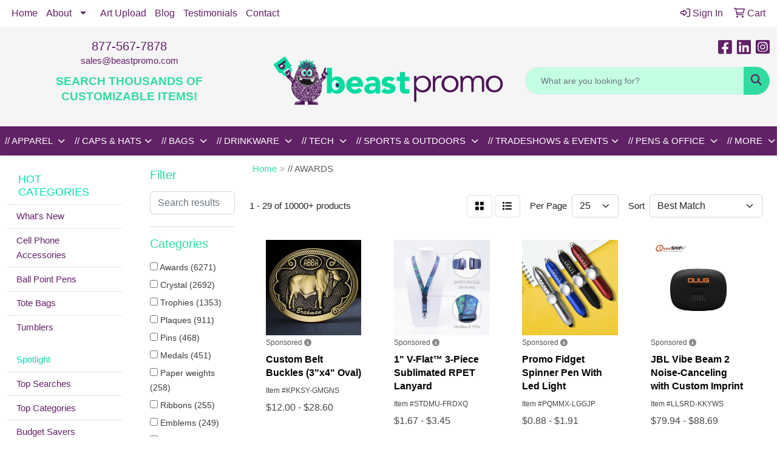

--- FILE ---
content_type: text/html
request_url: https://www.beastpromo.com/ws/ws.dll/StartSrch?UID=254038&WENavID=20353734
body_size: 16301
content:
<!DOCTYPE html>
<html lang="en"><head>
<meta charset="utf-8">
<meta http-equiv="X-UA-Compatible" content="IE=edge">
<meta name="viewport" content="width=device-width, initial-scale=1">
<!-- The above 3 meta tags *must* come first in the head; any other head content must come *after* these tags -->


<link href="/distsite/styles/8/css/bootstrap.min.css" rel="stylesheet" />
<link href="https://fonts.googleapis.com/css?family=Open+Sans:400,600|Oswald:400,600" rel="stylesheet">
<link href="/distsite/styles/8/css/owl.carousel.min.css" rel="stylesheet">
<link href="/distsite/styles/8/css/nouislider.css" rel="stylesheet">
<!--<link href="/distsite/styles/8/css/menu.css" rel="stylesheet"/>-->
<link href="/distsite/styles/8/css/flexslider.css" rel="stylesheet">
<link href="/distsite/styles/8/css/all.min.css" rel="stylesheet">
<link href="/distsite/styles/8/css/slick/slick.css" rel="stylesheet"/>
<link href="/distsite/styles/8/css/lightbox/lightbox.css" rel="stylesheet"  />
<link href="/distsite/styles/8/css/yamm.css" rel="stylesheet" />
<!-- Custom styles for this theme -->
<link href="/we/we.dll/StyleSheet?UN=254038&Type=WETheme&TS=C45818.6839583333" rel="stylesheet">
<!-- Custom styles for this theme -->
<link href="/we/we.dll/StyleSheet?UN=254038&Type=WETheme-PS&TS=C45818.6839583333" rel="stylesheet">


<!-- HTML5 shim and Respond.js for IE8 support of HTML5 elements and media queries -->
<!--[if lt IE 9]>
      <script src="https://oss.maxcdn.com/html5shiv/3.7.3/html5shiv.min.js"></script>
      <script src="https://oss.maxcdn.com/respond/1.4.2/respond.min.js"></script>
    <![endif]-->

</head>

<body style="background:#fff;">


  <!-- Slide-Out Menu -->
  <div id="filter-menu" class="filter-menu">
    <button id="close-menu" class="btn-close"></button>
    <div class="menu-content">
      
<aside class="filter-sidebar">



<div class="filter-section first">
	<h2>Filter</h2>
	 <div class="input-group mb-3">
	 <input type="text" style="border-right:0;" placeholder="Search results" class="form-control text-search-within-results" name="SearchWithinResults" value="" maxlength="100" onkeyup="HandleTextFilter(event);">
	  <label class="input-group-text" style="background-color:#fff;"><a  style="display:none;" href="javascript:void(0);" class="remove-filter" data-toggle="tooltip" title="Clear" onclick="ClearTextFilter();"><i class="far fa-times" aria-hidden="true"></i> <span class="fa-sr-only">x</span></a></label>
	</div>
</div>

<a href="javascript:void(0);" class="clear-filters"  style="display:none;" onclick="ClearDrillDown();">Clear all filters</a>

<div class="filter-section" >
	<h2>Categories</h2>

	<div class="filter-list">

	 <div class="checkbox"><label><input class="filtercheckbox" type="checkbox" name="0|Awards" ><span> Awards (6271)</span></label></div><div class="checkbox"><label><input class="filtercheckbox" type="checkbox" name="0|Crystal" ><span> Crystal (2692)</span></label></div><div class="checkbox"><label><input class="filtercheckbox" type="checkbox" name="0|Trophies" ><span> Trophies (1353)</span></label></div><div class="checkbox"><label><input class="filtercheckbox" type="checkbox" name="0|Plaques" ><span> Plaques (911)</span></label></div><div class="checkbox"><label><input class="filtercheckbox" type="checkbox" name="0|Pins" ><span> Pins (468)</span></label></div><div class="checkbox"><label><input class="filtercheckbox" type="checkbox" name="0|Medals" ><span> Medals (451)</span></label></div><div class="checkbox"><label><input class="filtercheckbox" type="checkbox" name="0|Paper weights" ><span> Paper weights (258)</span></label></div><div class="checkbox"><label><input class="filtercheckbox" type="checkbox" name="0|Ribbons" ><span> Ribbons (255)</span></label></div><div class="checkbox"><label><input class="filtercheckbox" type="checkbox" name="0|Emblems" ><span> Emblems (249)</span></label></div><div class="checkbox"><label><input class="filtercheckbox" type="checkbox" name="0|Clocks" ><span> Clocks (220)</span></label></div><div class="show-filter"><div class="checkbox"><label><input class="filtercheckbox" type="checkbox" name="0|Coasters" ><span> Coasters (160)</span></label></div><div class="checkbox"><label><input class="filtercheckbox" type="checkbox" name="0|Coins" ><span> Coins (133)</span></label></div><div class="checkbox"><label><input class="filtercheckbox" type="checkbox" name="0|Boxes" ><span> Boxes (117)</span></label></div><div class="checkbox"><label><input class="filtercheckbox" type="checkbox" name="0|Marble" ><span> Marble (100)</span></label></div><div class="checkbox"><label><input class="filtercheckbox" type="checkbox" name="0|Bowls" ><span> Bowls (98)</span></label></div><div class="checkbox"><label><input class="filtercheckbox" type="checkbox" name="0|Pens" ><span> Pens (83)</span></label></div><div class="checkbox"><label><input class="filtercheckbox" type="checkbox" name="0|Lanyards" ><span> Lanyards (70)</span></label></div><div class="checkbox"><label><input class="filtercheckbox" type="checkbox" name="0|Menus" ><span> Menus (69)</span></label></div><div class="checkbox"><label><input class="filtercheckbox" type="checkbox" name="0|Magnets" ><span> Magnets (62)</span></label></div><div class="checkbox"><label><input class="filtercheckbox" type="checkbox" name="0|Badges" ><span> Badges (54)</span></label></div><div class="checkbox"><label><input class="filtercheckbox" type="checkbox" name="0|Necklaces" ><span> Necklaces (53)</span></label></div><div class="checkbox"><label><input class="filtercheckbox" type="checkbox" name="0|Picture frames" ><span> Picture frames (46)</span></label></div><div class="checkbox"><label><input class="filtercheckbox" type="checkbox" name="0|Signs" ><span> Signs (44)</span></label></div><div class="checkbox"><label><input class="filtercheckbox" type="checkbox" name="0|Cases" ><span> Cases (40)</span></label></div><div class="checkbox"><label><input class="filtercheckbox" type="checkbox" name="0|Kits-other" ><span> Kits-other (40)</span></label></div><div class="checkbox"><label><input class="filtercheckbox" type="checkbox" name="0|Trade show booths" ><span> Trade show booths (40)</span></label></div><div class="checkbox"><label><input class="filtercheckbox" type="checkbox" name="0|Certificate frames" ><span> Certificate frames (37)</span></label></div><div class="checkbox"><label><input class="filtercheckbox" type="checkbox" name="0|Patches" ><span> Patches (37)</span></label></div><div class="checkbox"><label><input class="filtercheckbox" type="checkbox" name="0|Vases" ><span> Vases (37)</span></label></div><div class="checkbox"><label><input class="filtercheckbox" type="checkbox" name="0|Globes" ><span> Globes (36)</span></label></div><div class="checkbox"><label><input class="filtercheckbox" type="checkbox" name="0|Sashes" ><span> Sashes (36)</span></label></div><div class="checkbox"><label><input class="filtercheckbox" type="checkbox" name="0|Belt buckles" ><span> Belt buckles (35)</span></label></div><div class="checkbox"><label><input class="filtercheckbox" type="checkbox" name="0|Phone accessories" ><span> Phone accessories (33)</span></label></div><div class="checkbox"><label><input class="filtercheckbox" type="checkbox" name="0|Bags" ><span> Bags (30)</span></label></div><div class="checkbox"><label><input class="filtercheckbox" type="checkbox" name="0|Key chains / rings" ><span> Key chains / rings (30)</span></label></div><div class="checkbox"><label><input class="filtercheckbox" type="checkbox" name="0|Bases" ><span> Bases (29)</span></label></div><div class="checkbox"><label><input class="filtercheckbox" type="checkbox" name="0|Pen/pencil holders" ><span> Pen/pencil holders (29)</span></label></div><div class="checkbox"><label><input class="filtercheckbox" type="checkbox" name="0|Banners" ><span> Banners (28)</span></label></div><div class="checkbox"><label><input class="filtercheckbox" type="checkbox" name="0|Headphones" ><span> Headphones (28)</span></label></div><div class="checkbox"><label><input class="filtercheckbox" type="checkbox" name="0|Buttons" ><span> Buttons (27)</span></label></div><div class="checkbox"><label><input class="filtercheckbox" type="checkbox" name="0|Games" ><span> Games (23)</span></label></div><div class="checkbox"><label><input class="filtercheckbox" type="checkbox" name="0|Glasses-drinking" ><span> Glasses-drinking (23)</span></label></div><div class="checkbox"><label><input class="filtercheckbox" type="checkbox" name="0|Clips" ><span> Clips (21)</span></label></div><div class="checkbox"><label><input class="filtercheckbox" type="checkbox" name="0|Travel kits" ><span> Travel kits (21)</span></label></div><div class="checkbox"><label><input class="filtercheckbox" type="checkbox" name="0|Tumblers" ><span> Tumblers (21)</span></label></div><div class="checkbox"><label><input class="filtercheckbox" type="checkbox" name="0|Flags" ><span> Flags (20)</span></label></div><div class="checkbox"><label><input class="filtercheckbox" type="checkbox" name="0|Puzzles" ><span> Puzzles (20)</span></label></div><div class="checkbox"><label><input class="filtercheckbox" type="checkbox" name="0|Chargers" ><span> Chargers (19)</span></label></div><div class="checkbox"><label><input class="filtercheckbox" type="checkbox" name="0|Ornaments" ><span> Ornaments (19)</span></label></div><div class="checkbox"><label><input class="filtercheckbox" type="checkbox" name="0|Tubes-packaging" ><span> Tubes-packaging (19)</span></label></div></div>

		<!-- wrapper for more filters -->
        <div class="show-filter">

		</div><!-- showfilters -->

	</div>

		<a href="#" class="show-more"  >Show more</a>
</div>


<div class="filter-section" >
	<h2>Features</h2>

		<div class="filter-list">

	  		<div class="checkbox"><label><input class="filtercheckbox" type="checkbox" name="2|Award" ><span> Award (7268)</span></label></div><div class="checkbox"><label><input class="filtercheckbox" type="checkbox" name="2|Achievements" ><span> Achievements (4047)</span></label></div><div class="checkbox"><label><input class="filtercheckbox" type="checkbox" name="2|Recognition" ><span> Recognition (3631)</span></label></div><div class="checkbox"><label><input class="filtercheckbox" type="checkbox" name="2|Service awards" ><span> Service awards (3386)</span></label></div><div class="checkbox"><label><input class="filtercheckbox" type="checkbox" name="2|Corporate awards" ><span> Corporate awards (3116)</span></label></div><div class="checkbox"><label><input class="filtercheckbox" type="checkbox" name="2|Trophy" ><span> Trophy (2727)</span></label></div><div class="checkbox"><label><input class="filtercheckbox" type="checkbox" name="2|Appreciation" ><span> Appreciation (2493)</span></label></div><div class="checkbox"><label><input class="filtercheckbox" type="checkbox" name="2|Trophies" ><span> Trophies (2406)</span></label></div><div class="checkbox"><label><input class="filtercheckbox" type="checkbox" name="2|Ceremony" ><span> Ceremony (2258)</span></label></div><div class="checkbox"><label><input class="filtercheckbox" type="checkbox" name="2|Anniversary" ><span> Anniversary (2160)</span></label></div><div class="show-filter"><div class="checkbox"><label><input class="filtercheckbox" type="checkbox" name="2|Acknowledgement" ><span> Acknowledgement (2155)</span></label></div><div class="checkbox"><label><input class="filtercheckbox" type="checkbox" name="2|Excellence" ><span> Excellence (2121)</span></label></div><div class="checkbox"><label><input class="filtercheckbox" type="checkbox" name="2|Academic" ><span> Academic (1978)</span></label></div><div class="checkbox"><label><input class="filtercheckbox" type="checkbox" name="2|Congratulations" ><span> Congratulations (1899)</span></label></div><div class="checkbox"><label><input class="filtercheckbox" type="checkbox" name="2|Accreditation" ><span> Accreditation (1892)</span></label></div><div class="checkbox"><label><input class="filtercheckbox" type="checkbox" name="2|Foundations" ><span> Foundations (1860)</span></label></div><div class="checkbox"><label><input class="filtercheckbox" type="checkbox" name="2|Employee recognition" ><span> Employee recognition (1705)</span></label></div><div class="checkbox"><label><input class="filtercheckbox" type="checkbox" name="2|Retirement" ><span> Retirement (1515)</span></label></div><div class="checkbox"><label><input class="filtercheckbox" type="checkbox" name="2|Years of service" ><span> Years of service (1510)</span></label></div><div class="checkbox"><label><input class="filtercheckbox" type="checkbox" name="2|Gratitude" ><span> Gratitude (1497)</span></label></div><div class="checkbox"><label><input class="filtercheckbox" type="checkbox" name="2|Sales achievement" ><span> Sales achievement (1470)</span></label></div><div class="checkbox"><label><input class="filtercheckbox" type="checkbox" name="2|Customer service" ><span> Customer service (1468)</span></label></div><div class="checkbox"><label><input class="filtercheckbox" type="checkbox" name="2|Outstanding" ><span> Outstanding (1468)</span></label></div><div class="checkbox"><label><input class="filtercheckbox" type="checkbox" name="2|Incentive" ><span> Incentive (1168)</span></label></div><div class="checkbox"><label><input class="filtercheckbox" type="checkbox" name="2|Plaque" ><span> Plaque (1066)</span></label></div><div class="checkbox"><label><input class="filtercheckbox" type="checkbox" name="2|Crystal award" ><span> Crystal award (846)</span></label></div><div class="checkbox"><label><input class="filtercheckbox" type="checkbox" name="2|Custom" ><span> Custom (832)</span></label></div><div class="checkbox"><label><input class="filtercheckbox" type="checkbox" name="2|Corporate" ><span> Corporate (824)</span></label></div><div class="checkbox"><label><input class="filtercheckbox" type="checkbox" name="2|Transparent" ><span> Transparent (812)</span></label></div><div class="checkbox"><label><input class="filtercheckbox" type="checkbox" name="2|Glass" ><span> Glass (781)</span></label></div><div class="checkbox"><label><input class="filtercheckbox" type="checkbox" name="2|Crystal" ><span> Crystal (628)</span></label></div><div class="checkbox"><label><input class="filtercheckbox" type="checkbox" name="2|Personalized" ><span> Personalized (609)</span></label></div><div class="checkbox"><label><input class="filtercheckbox" type="checkbox" name="2|Corporate gift" ><span> Corporate gift (542)</span></label></div><div class="checkbox"><label><input class="filtercheckbox" type="checkbox" name="2|Reflective" ><span> Reflective (534)</span></label></div><div class="checkbox"><label><input class="filtercheckbox" type="checkbox" name="2|Custom made" ><span> Custom made (531)</span></label></div><div class="checkbox"><label><input class="filtercheckbox" type="checkbox" name="2|Luminous" ><span> Luminous (526)</span></label></div><div class="checkbox"><label><input class="filtercheckbox" type="checkbox" name="2|Sales awards" ><span> Sales awards (516)</span></label></div><div class="checkbox"><label><input class="filtercheckbox" type="checkbox" name="2|Crystal trophy" ><span> Crystal trophy (510)</span></label></div><div class="checkbox"><label><input class="filtercheckbox" type="checkbox" name="2|See through" ><span> See through (506)</span></label></div><div class="checkbox"><label><input class="filtercheckbox" type="checkbox" name="2|Executive gift" ><span> Executive gift (460)</span></label></div><div class="checkbox"><label><input class="filtercheckbox" type="checkbox" name="2|Glass award" ><span> Glass award (453)</span></label></div><div class="checkbox"><label><input class="filtercheckbox" type="checkbox" name="2|Golf awards" ><span> Golf awards (432)</span></label></div><div class="checkbox"><label><input class="filtercheckbox" type="checkbox" name="2|Recognition product" ><span> Recognition product (426)</span></label></div><div class="checkbox"><label><input class="filtercheckbox" type="checkbox" name="2|Clock" ><span> Clock (425)</span></label></div><div class="checkbox"><label><input class="filtercheckbox" type="checkbox" name="2|Crystal world" ><span> Crystal world (423)</span></label></div><div class="checkbox"><label><input class="filtercheckbox" type="checkbox" name="2|Crystal product" ><span> Crystal product (422)</span></label></div><div class="checkbox"><label><input class="filtercheckbox" type="checkbox" name="2|Golf" ><span> Golf (409)</span></label></div><div class="checkbox"><label><input class="filtercheckbox" type="checkbox" name="2|Sports" ><span> Sports (406)</span></label></div><div class="checkbox"><label><input class="filtercheckbox" type="checkbox" name="2|Souvenir" ><span> Souvenir (398)</span></label></div><div class="checkbox"><label><input class="filtercheckbox" type="checkbox" name="2|Easel" ><span> Easel (376)</span></label></div></div>

			<!-- wrapper for more filters -->
			<div class="show-filter">

			</div><!-- showfilters -->
 		</div>
		<a href="#" class="show-more"  >Show more</a>


</div>


<div class="filter-section" >
	<h2>Colors</h2>

		<div class="filter-list">

		  	<div class="checkbox"><label><input class="filtercheckbox" type="checkbox" name="1|Clear" ><span> Clear (3395)</span></label></div><div class="checkbox"><label><input class="filtercheckbox" type="checkbox" name="1|Black" ><span> Black (1188)</span></label></div><div class="checkbox"><label><input class="filtercheckbox" type="checkbox" name="1|Silver" ><span> Silver (695)</span></label></div><div class="checkbox"><label><input class="filtercheckbox" type="checkbox" name="1|Gold" ><span> Gold (640)</span></label></div><div class="checkbox"><label><input class="filtercheckbox" type="checkbox" name="1|Blue" ><span> Blue (576)</span></label></div><div class="checkbox"><label><input class="filtercheckbox" type="checkbox" name="1|Various" ><span> Various (556)</span></label></div><div class="checkbox"><label><input class="filtercheckbox" type="checkbox" name="1|White" ><span> White (434)</span></label></div><div class="checkbox"><label><input class="filtercheckbox" type="checkbox" name="1|Red" ><span> Red (412)</span></label></div><div class="checkbox"><label><input class="filtercheckbox" type="checkbox" name="1|Green" ><span> Green (370)</span></label></div><div class="checkbox"><label><input class="filtercheckbox" type="checkbox" name="1|Antique gold" ><span> Antique gold (242)</span></label></div><div class="show-filter"><div class="checkbox"><label><input class="filtercheckbox" type="checkbox" name="1|Brown" ><span> Brown (195)</span></label></div><div class="checkbox"><label><input class="filtercheckbox" type="checkbox" name="1|Yellow" ><span> Yellow (187)</span></label></div><div class="checkbox"><label><input class="filtercheckbox" type="checkbox" name="1|Clear/black" ><span> Clear/black (184)</span></label></div><div class="checkbox"><label><input class="filtercheckbox" type="checkbox" name="1|Antique silver" ><span> Antique silver (183)</span></label></div><div class="checkbox"><label><input class="filtercheckbox" type="checkbox" name="1|Copper" ><span> Copper (182)</span></label></div><div class="checkbox"><label><input class="filtercheckbox" type="checkbox" name="1|Gray" ><span> Gray (182)</span></label></div><div class="checkbox"><label><input class="filtercheckbox" type="checkbox" name="1|Purple" ><span> Purple (178)</span></label></div><div class="checkbox"><label><input class="filtercheckbox" type="checkbox" name="1|Clear/blue" ><span> Clear/blue (164)</span></label></div><div class="checkbox"><label><input class="filtercheckbox" type="checkbox" name="1|Pink" ><span> Pink (163)</span></label></div><div class="checkbox"><label><input class="filtercheckbox" type="checkbox" name="1|Orange" ><span> Orange (162)</span></label></div><div class="checkbox"><label><input class="filtercheckbox" type="checkbox" name="1|Rosewood" ><span> Rosewood (145)</span></label></div><div class="checkbox"><label><input class="filtercheckbox" type="checkbox" name="1|Bronze" ><span> Bronze (140)</span></label></div><div class="checkbox"><label><input class="filtercheckbox" type="checkbox" name="1|Navy blue" ><span> Navy blue (135)</span></label></div><div class="checkbox"><label><input class="filtercheckbox" type="checkbox" name="1|Walnut" ><span> Walnut (127)</span></label></div><div class="checkbox"><label><input class="filtercheckbox" type="checkbox" name="1|Nickel" ><span> Nickel (112)</span></label></div><div class="checkbox"><label><input class="filtercheckbox" type="checkbox" name="1|Bright gold" ><span> Bright gold (107)</span></label></div><div class="checkbox"><label><input class="filtercheckbox" type="checkbox" name="1|Antique copper" ><span> Antique copper (101)</span></label></div><div class="checkbox"><label><input class="filtercheckbox" type="checkbox" name="1|Antique bronze" ><span> Antique bronze (97)</span></label></div><div class="checkbox"><label><input class="filtercheckbox" type="checkbox" name="1|Clear/red" ><span> Clear/red (88)</span></label></div><div class="checkbox"><label><input class="filtercheckbox" type="checkbox" name="1|Walnut brown" ><span> Walnut brown (86)</span></label></div><div class="checkbox"><label><input class="filtercheckbox" type="checkbox" name="1|Black nickel" ><span> Black nickel (75)</span></label></div><div class="checkbox"><label><input class="filtercheckbox" type="checkbox" name="1|Cherry brown" ><span> Cherry brown (75)</span></label></div><div class="checkbox"><label><input class="filtercheckbox" type="checkbox" name="1|Maple white" ><span> Maple white (73)</span></label></div><div class="checkbox"><label><input class="filtercheckbox" type="checkbox" name="1|Chrome" ><span> Chrome (72)</span></label></div><div class="checkbox"><label><input class="filtercheckbox" type="checkbox" name="1|Antique brass" ><span> Antique brass (71)</span></label></div><div class="checkbox"><label><input class="filtercheckbox" type="checkbox" name="1|Clear/black base" ><span> Clear/black base (71)</span></label></div><div class="checkbox"><label><input class="filtercheckbox" type="checkbox" name="1|Jade green" ><span> Jade green (69)</span></label></div><div class="checkbox"><label><input class="filtercheckbox" type="checkbox" name="1|Alder brown" ><span> Alder brown (67)</span></label></div><div class="checkbox"><label><input class="filtercheckbox" type="checkbox" name="1|Royal blue" ><span> Royal blue (66)</span></label></div><div class="checkbox"><label><input class="filtercheckbox" type="checkbox" name="1|Jade" ><span> Jade (58)</span></label></div><div class="checkbox"><label><input class="filtercheckbox" type="checkbox" name="1|Brass" ><span> Brass (55)</span></label></div><div class="checkbox"><label><input class="filtercheckbox" type="checkbox" name="1|Clear / multicolor" ><span> Clear / multicolor (55)</span></label></div><div class="checkbox"><label><input class="filtercheckbox" type="checkbox" name="1|Light blue" ><span> Light blue (54)</span></label></div><div class="checkbox"><label><input class="filtercheckbox" type="checkbox" name="1|Starfire" ><span> Starfire (53)</span></label></div><div class="checkbox"><label><input class="filtercheckbox" type="checkbox" name="1|Hunter green" ><span> Hunter green (52)</span></label></div><div class="checkbox"><label><input class="filtercheckbox" type="checkbox" name="1|Clear/multicolor" ><span> Clear/multicolor (48)</span></label></div><div class="checkbox"><label><input class="filtercheckbox" type="checkbox" name="1|Bamboo" ><span> Bamboo (47)</span></label></div><div class="checkbox"><label><input class="filtercheckbox" type="checkbox" name="1|Teal blue" ><span> Teal blue (44)</span></label></div><div class="checkbox"><label><input class="filtercheckbox" type="checkbox" name="1|Ebonywood" ><span> Ebonywood (43)</span></label></div><div class="checkbox"><label><input class="filtercheckbox" type="checkbox" name="1|Aluminum" ><span> Aluminum (40)</span></label></div></div>


			<!-- wrapper for more filters -->
			<div class="show-filter">

			</div><!-- showfilters -->

		  </div>

		<a href="#" class="show-more"  >Show more</a>
</div>


<div class="filter-section"  >
	<h2>Price Range</h2>
	<div class="filter-price-wrap">
		<div class="filter-price-inner">
			<div class="input-group">
				<span class="input-group-text input-group-text-white">$</span>
				<input type="text" class="form-control form-control-sm filter-min-prices" name="min-prices" value="" placeholder="Min" onkeyup="HandlePriceFilter(event);">
			</div>
			<div class="input-group">
				<span class="input-group-text input-group-text-white">$</span>
				<input type="text" class="form-control form-control-sm filter-max-prices" name="max-prices" value="" placeholder="Max" onkeyup="HandlePriceFilter(event);">
			</div>
		</div>
		<a href="javascript:void(0)" onclick="SetPriceFilter();" ><i class="fa-solid fa-chevron-right"></i></a>
	</div>
</div>

<div class="filter-section"   >
	<h2>Quantity</h2>
	<div class="filter-price-wrap mb-2">
		<input type="text" class="form-control form-control-sm filter-quantity" value="" placeholder="Qty" onkeyup="HandleQuantityFilter(event);">
		<a href="javascript:void(0)" onclick="SetQuantityFilter();"><i class="fa-solid fa-chevron-right"></i></a>
	</div>
</div>




	</aside>

    </div>
</div>




	<div class="container-fluid">
		<div class="row">

			<div class="col-md-3 col-lg-2">
        <div class="d-none d-md-block">
          <div id="desktop-filter">
            
<aside class="filter-sidebar">



<div class="filter-section first">
	<h2>Filter</h2>
	 <div class="input-group mb-3">
	 <input type="text" style="border-right:0;" placeholder="Search results" class="form-control text-search-within-results" name="SearchWithinResults" value="" maxlength="100" onkeyup="HandleTextFilter(event);">
	  <label class="input-group-text" style="background-color:#fff;"><a  style="display:none;" href="javascript:void(0);" class="remove-filter" data-toggle="tooltip" title="Clear" onclick="ClearTextFilter();"><i class="far fa-times" aria-hidden="true"></i> <span class="fa-sr-only">x</span></a></label>
	</div>
</div>

<a href="javascript:void(0);" class="clear-filters"  style="display:none;" onclick="ClearDrillDown();">Clear all filters</a>

<div class="filter-section" >
	<h2>Categories</h2>

	<div class="filter-list">

	 <div class="checkbox"><label><input class="filtercheckbox" type="checkbox" name="0|Awards" ><span> Awards (6271)</span></label></div><div class="checkbox"><label><input class="filtercheckbox" type="checkbox" name="0|Crystal" ><span> Crystal (2692)</span></label></div><div class="checkbox"><label><input class="filtercheckbox" type="checkbox" name="0|Trophies" ><span> Trophies (1353)</span></label></div><div class="checkbox"><label><input class="filtercheckbox" type="checkbox" name="0|Plaques" ><span> Plaques (911)</span></label></div><div class="checkbox"><label><input class="filtercheckbox" type="checkbox" name="0|Pins" ><span> Pins (468)</span></label></div><div class="checkbox"><label><input class="filtercheckbox" type="checkbox" name="0|Medals" ><span> Medals (451)</span></label></div><div class="checkbox"><label><input class="filtercheckbox" type="checkbox" name="0|Paper weights" ><span> Paper weights (258)</span></label></div><div class="checkbox"><label><input class="filtercheckbox" type="checkbox" name="0|Ribbons" ><span> Ribbons (255)</span></label></div><div class="checkbox"><label><input class="filtercheckbox" type="checkbox" name="0|Emblems" ><span> Emblems (249)</span></label></div><div class="checkbox"><label><input class="filtercheckbox" type="checkbox" name="0|Clocks" ><span> Clocks (220)</span></label></div><div class="show-filter"><div class="checkbox"><label><input class="filtercheckbox" type="checkbox" name="0|Coasters" ><span> Coasters (160)</span></label></div><div class="checkbox"><label><input class="filtercheckbox" type="checkbox" name="0|Coins" ><span> Coins (133)</span></label></div><div class="checkbox"><label><input class="filtercheckbox" type="checkbox" name="0|Boxes" ><span> Boxes (117)</span></label></div><div class="checkbox"><label><input class="filtercheckbox" type="checkbox" name="0|Marble" ><span> Marble (100)</span></label></div><div class="checkbox"><label><input class="filtercheckbox" type="checkbox" name="0|Bowls" ><span> Bowls (98)</span></label></div><div class="checkbox"><label><input class="filtercheckbox" type="checkbox" name="0|Pens" ><span> Pens (83)</span></label></div><div class="checkbox"><label><input class="filtercheckbox" type="checkbox" name="0|Lanyards" ><span> Lanyards (70)</span></label></div><div class="checkbox"><label><input class="filtercheckbox" type="checkbox" name="0|Menus" ><span> Menus (69)</span></label></div><div class="checkbox"><label><input class="filtercheckbox" type="checkbox" name="0|Magnets" ><span> Magnets (62)</span></label></div><div class="checkbox"><label><input class="filtercheckbox" type="checkbox" name="0|Badges" ><span> Badges (54)</span></label></div><div class="checkbox"><label><input class="filtercheckbox" type="checkbox" name="0|Necklaces" ><span> Necklaces (53)</span></label></div><div class="checkbox"><label><input class="filtercheckbox" type="checkbox" name="0|Picture frames" ><span> Picture frames (46)</span></label></div><div class="checkbox"><label><input class="filtercheckbox" type="checkbox" name="0|Signs" ><span> Signs (44)</span></label></div><div class="checkbox"><label><input class="filtercheckbox" type="checkbox" name="0|Cases" ><span> Cases (40)</span></label></div><div class="checkbox"><label><input class="filtercheckbox" type="checkbox" name="0|Kits-other" ><span> Kits-other (40)</span></label></div><div class="checkbox"><label><input class="filtercheckbox" type="checkbox" name="0|Trade show booths" ><span> Trade show booths (40)</span></label></div><div class="checkbox"><label><input class="filtercheckbox" type="checkbox" name="0|Certificate frames" ><span> Certificate frames (37)</span></label></div><div class="checkbox"><label><input class="filtercheckbox" type="checkbox" name="0|Patches" ><span> Patches (37)</span></label></div><div class="checkbox"><label><input class="filtercheckbox" type="checkbox" name="0|Vases" ><span> Vases (37)</span></label></div><div class="checkbox"><label><input class="filtercheckbox" type="checkbox" name="0|Globes" ><span> Globes (36)</span></label></div><div class="checkbox"><label><input class="filtercheckbox" type="checkbox" name="0|Sashes" ><span> Sashes (36)</span></label></div><div class="checkbox"><label><input class="filtercheckbox" type="checkbox" name="0|Belt buckles" ><span> Belt buckles (35)</span></label></div><div class="checkbox"><label><input class="filtercheckbox" type="checkbox" name="0|Phone accessories" ><span> Phone accessories (33)</span></label></div><div class="checkbox"><label><input class="filtercheckbox" type="checkbox" name="0|Bags" ><span> Bags (30)</span></label></div><div class="checkbox"><label><input class="filtercheckbox" type="checkbox" name="0|Key chains / rings" ><span> Key chains / rings (30)</span></label></div><div class="checkbox"><label><input class="filtercheckbox" type="checkbox" name="0|Bases" ><span> Bases (29)</span></label></div><div class="checkbox"><label><input class="filtercheckbox" type="checkbox" name="0|Pen/pencil holders" ><span> Pen/pencil holders (29)</span></label></div><div class="checkbox"><label><input class="filtercheckbox" type="checkbox" name="0|Banners" ><span> Banners (28)</span></label></div><div class="checkbox"><label><input class="filtercheckbox" type="checkbox" name="0|Headphones" ><span> Headphones (28)</span></label></div><div class="checkbox"><label><input class="filtercheckbox" type="checkbox" name="0|Buttons" ><span> Buttons (27)</span></label></div><div class="checkbox"><label><input class="filtercheckbox" type="checkbox" name="0|Games" ><span> Games (23)</span></label></div><div class="checkbox"><label><input class="filtercheckbox" type="checkbox" name="0|Glasses-drinking" ><span> Glasses-drinking (23)</span></label></div><div class="checkbox"><label><input class="filtercheckbox" type="checkbox" name="0|Clips" ><span> Clips (21)</span></label></div><div class="checkbox"><label><input class="filtercheckbox" type="checkbox" name="0|Travel kits" ><span> Travel kits (21)</span></label></div><div class="checkbox"><label><input class="filtercheckbox" type="checkbox" name="0|Tumblers" ><span> Tumblers (21)</span></label></div><div class="checkbox"><label><input class="filtercheckbox" type="checkbox" name="0|Flags" ><span> Flags (20)</span></label></div><div class="checkbox"><label><input class="filtercheckbox" type="checkbox" name="0|Puzzles" ><span> Puzzles (20)</span></label></div><div class="checkbox"><label><input class="filtercheckbox" type="checkbox" name="0|Chargers" ><span> Chargers (19)</span></label></div><div class="checkbox"><label><input class="filtercheckbox" type="checkbox" name="0|Ornaments" ><span> Ornaments (19)</span></label></div><div class="checkbox"><label><input class="filtercheckbox" type="checkbox" name="0|Tubes-packaging" ><span> Tubes-packaging (19)</span></label></div></div>

		<!-- wrapper for more filters -->
        <div class="show-filter">

		</div><!-- showfilters -->

	</div>

		<a href="#" class="show-more"  >Show more</a>
</div>


<div class="filter-section" >
	<h2>Features</h2>

		<div class="filter-list">

	  		<div class="checkbox"><label><input class="filtercheckbox" type="checkbox" name="2|Award" ><span> Award (7268)</span></label></div><div class="checkbox"><label><input class="filtercheckbox" type="checkbox" name="2|Achievements" ><span> Achievements (4047)</span></label></div><div class="checkbox"><label><input class="filtercheckbox" type="checkbox" name="2|Recognition" ><span> Recognition (3631)</span></label></div><div class="checkbox"><label><input class="filtercheckbox" type="checkbox" name="2|Service awards" ><span> Service awards (3386)</span></label></div><div class="checkbox"><label><input class="filtercheckbox" type="checkbox" name="2|Corporate awards" ><span> Corporate awards (3116)</span></label></div><div class="checkbox"><label><input class="filtercheckbox" type="checkbox" name="2|Trophy" ><span> Trophy (2727)</span></label></div><div class="checkbox"><label><input class="filtercheckbox" type="checkbox" name="2|Appreciation" ><span> Appreciation (2493)</span></label></div><div class="checkbox"><label><input class="filtercheckbox" type="checkbox" name="2|Trophies" ><span> Trophies (2406)</span></label></div><div class="checkbox"><label><input class="filtercheckbox" type="checkbox" name="2|Ceremony" ><span> Ceremony (2258)</span></label></div><div class="checkbox"><label><input class="filtercheckbox" type="checkbox" name="2|Anniversary" ><span> Anniversary (2160)</span></label></div><div class="show-filter"><div class="checkbox"><label><input class="filtercheckbox" type="checkbox" name="2|Acknowledgement" ><span> Acknowledgement (2155)</span></label></div><div class="checkbox"><label><input class="filtercheckbox" type="checkbox" name="2|Excellence" ><span> Excellence (2121)</span></label></div><div class="checkbox"><label><input class="filtercheckbox" type="checkbox" name="2|Academic" ><span> Academic (1978)</span></label></div><div class="checkbox"><label><input class="filtercheckbox" type="checkbox" name="2|Congratulations" ><span> Congratulations (1899)</span></label></div><div class="checkbox"><label><input class="filtercheckbox" type="checkbox" name="2|Accreditation" ><span> Accreditation (1892)</span></label></div><div class="checkbox"><label><input class="filtercheckbox" type="checkbox" name="2|Foundations" ><span> Foundations (1860)</span></label></div><div class="checkbox"><label><input class="filtercheckbox" type="checkbox" name="2|Employee recognition" ><span> Employee recognition (1705)</span></label></div><div class="checkbox"><label><input class="filtercheckbox" type="checkbox" name="2|Retirement" ><span> Retirement (1515)</span></label></div><div class="checkbox"><label><input class="filtercheckbox" type="checkbox" name="2|Years of service" ><span> Years of service (1510)</span></label></div><div class="checkbox"><label><input class="filtercheckbox" type="checkbox" name="2|Gratitude" ><span> Gratitude (1497)</span></label></div><div class="checkbox"><label><input class="filtercheckbox" type="checkbox" name="2|Sales achievement" ><span> Sales achievement (1470)</span></label></div><div class="checkbox"><label><input class="filtercheckbox" type="checkbox" name="2|Customer service" ><span> Customer service (1468)</span></label></div><div class="checkbox"><label><input class="filtercheckbox" type="checkbox" name="2|Outstanding" ><span> Outstanding (1468)</span></label></div><div class="checkbox"><label><input class="filtercheckbox" type="checkbox" name="2|Incentive" ><span> Incentive (1168)</span></label></div><div class="checkbox"><label><input class="filtercheckbox" type="checkbox" name="2|Plaque" ><span> Plaque (1066)</span></label></div><div class="checkbox"><label><input class="filtercheckbox" type="checkbox" name="2|Crystal award" ><span> Crystal award (846)</span></label></div><div class="checkbox"><label><input class="filtercheckbox" type="checkbox" name="2|Custom" ><span> Custom (832)</span></label></div><div class="checkbox"><label><input class="filtercheckbox" type="checkbox" name="2|Corporate" ><span> Corporate (824)</span></label></div><div class="checkbox"><label><input class="filtercheckbox" type="checkbox" name="2|Transparent" ><span> Transparent (812)</span></label></div><div class="checkbox"><label><input class="filtercheckbox" type="checkbox" name="2|Glass" ><span> Glass (781)</span></label></div><div class="checkbox"><label><input class="filtercheckbox" type="checkbox" name="2|Crystal" ><span> Crystal (628)</span></label></div><div class="checkbox"><label><input class="filtercheckbox" type="checkbox" name="2|Personalized" ><span> Personalized (609)</span></label></div><div class="checkbox"><label><input class="filtercheckbox" type="checkbox" name="2|Corporate gift" ><span> Corporate gift (542)</span></label></div><div class="checkbox"><label><input class="filtercheckbox" type="checkbox" name="2|Reflective" ><span> Reflective (534)</span></label></div><div class="checkbox"><label><input class="filtercheckbox" type="checkbox" name="2|Custom made" ><span> Custom made (531)</span></label></div><div class="checkbox"><label><input class="filtercheckbox" type="checkbox" name="2|Luminous" ><span> Luminous (526)</span></label></div><div class="checkbox"><label><input class="filtercheckbox" type="checkbox" name="2|Sales awards" ><span> Sales awards (516)</span></label></div><div class="checkbox"><label><input class="filtercheckbox" type="checkbox" name="2|Crystal trophy" ><span> Crystal trophy (510)</span></label></div><div class="checkbox"><label><input class="filtercheckbox" type="checkbox" name="2|See through" ><span> See through (506)</span></label></div><div class="checkbox"><label><input class="filtercheckbox" type="checkbox" name="2|Executive gift" ><span> Executive gift (460)</span></label></div><div class="checkbox"><label><input class="filtercheckbox" type="checkbox" name="2|Glass award" ><span> Glass award (453)</span></label></div><div class="checkbox"><label><input class="filtercheckbox" type="checkbox" name="2|Golf awards" ><span> Golf awards (432)</span></label></div><div class="checkbox"><label><input class="filtercheckbox" type="checkbox" name="2|Recognition product" ><span> Recognition product (426)</span></label></div><div class="checkbox"><label><input class="filtercheckbox" type="checkbox" name="2|Clock" ><span> Clock (425)</span></label></div><div class="checkbox"><label><input class="filtercheckbox" type="checkbox" name="2|Crystal world" ><span> Crystal world (423)</span></label></div><div class="checkbox"><label><input class="filtercheckbox" type="checkbox" name="2|Crystal product" ><span> Crystal product (422)</span></label></div><div class="checkbox"><label><input class="filtercheckbox" type="checkbox" name="2|Golf" ><span> Golf (409)</span></label></div><div class="checkbox"><label><input class="filtercheckbox" type="checkbox" name="2|Sports" ><span> Sports (406)</span></label></div><div class="checkbox"><label><input class="filtercheckbox" type="checkbox" name="2|Souvenir" ><span> Souvenir (398)</span></label></div><div class="checkbox"><label><input class="filtercheckbox" type="checkbox" name="2|Easel" ><span> Easel (376)</span></label></div></div>

			<!-- wrapper for more filters -->
			<div class="show-filter">

			</div><!-- showfilters -->
 		</div>
		<a href="#" class="show-more"  >Show more</a>


</div>


<div class="filter-section" >
	<h2>Colors</h2>

		<div class="filter-list">

		  	<div class="checkbox"><label><input class="filtercheckbox" type="checkbox" name="1|Clear" ><span> Clear (3395)</span></label></div><div class="checkbox"><label><input class="filtercheckbox" type="checkbox" name="1|Black" ><span> Black (1188)</span></label></div><div class="checkbox"><label><input class="filtercheckbox" type="checkbox" name="1|Silver" ><span> Silver (695)</span></label></div><div class="checkbox"><label><input class="filtercheckbox" type="checkbox" name="1|Gold" ><span> Gold (640)</span></label></div><div class="checkbox"><label><input class="filtercheckbox" type="checkbox" name="1|Blue" ><span> Blue (576)</span></label></div><div class="checkbox"><label><input class="filtercheckbox" type="checkbox" name="1|Various" ><span> Various (556)</span></label></div><div class="checkbox"><label><input class="filtercheckbox" type="checkbox" name="1|White" ><span> White (434)</span></label></div><div class="checkbox"><label><input class="filtercheckbox" type="checkbox" name="1|Red" ><span> Red (412)</span></label></div><div class="checkbox"><label><input class="filtercheckbox" type="checkbox" name="1|Green" ><span> Green (370)</span></label></div><div class="checkbox"><label><input class="filtercheckbox" type="checkbox" name="1|Antique gold" ><span> Antique gold (242)</span></label></div><div class="show-filter"><div class="checkbox"><label><input class="filtercheckbox" type="checkbox" name="1|Brown" ><span> Brown (195)</span></label></div><div class="checkbox"><label><input class="filtercheckbox" type="checkbox" name="1|Yellow" ><span> Yellow (187)</span></label></div><div class="checkbox"><label><input class="filtercheckbox" type="checkbox" name="1|Clear/black" ><span> Clear/black (184)</span></label></div><div class="checkbox"><label><input class="filtercheckbox" type="checkbox" name="1|Antique silver" ><span> Antique silver (183)</span></label></div><div class="checkbox"><label><input class="filtercheckbox" type="checkbox" name="1|Copper" ><span> Copper (182)</span></label></div><div class="checkbox"><label><input class="filtercheckbox" type="checkbox" name="1|Gray" ><span> Gray (182)</span></label></div><div class="checkbox"><label><input class="filtercheckbox" type="checkbox" name="1|Purple" ><span> Purple (178)</span></label></div><div class="checkbox"><label><input class="filtercheckbox" type="checkbox" name="1|Clear/blue" ><span> Clear/blue (164)</span></label></div><div class="checkbox"><label><input class="filtercheckbox" type="checkbox" name="1|Pink" ><span> Pink (163)</span></label></div><div class="checkbox"><label><input class="filtercheckbox" type="checkbox" name="1|Orange" ><span> Orange (162)</span></label></div><div class="checkbox"><label><input class="filtercheckbox" type="checkbox" name="1|Rosewood" ><span> Rosewood (145)</span></label></div><div class="checkbox"><label><input class="filtercheckbox" type="checkbox" name="1|Bronze" ><span> Bronze (140)</span></label></div><div class="checkbox"><label><input class="filtercheckbox" type="checkbox" name="1|Navy blue" ><span> Navy blue (135)</span></label></div><div class="checkbox"><label><input class="filtercheckbox" type="checkbox" name="1|Walnut" ><span> Walnut (127)</span></label></div><div class="checkbox"><label><input class="filtercheckbox" type="checkbox" name="1|Nickel" ><span> Nickel (112)</span></label></div><div class="checkbox"><label><input class="filtercheckbox" type="checkbox" name="1|Bright gold" ><span> Bright gold (107)</span></label></div><div class="checkbox"><label><input class="filtercheckbox" type="checkbox" name="1|Antique copper" ><span> Antique copper (101)</span></label></div><div class="checkbox"><label><input class="filtercheckbox" type="checkbox" name="1|Antique bronze" ><span> Antique bronze (97)</span></label></div><div class="checkbox"><label><input class="filtercheckbox" type="checkbox" name="1|Clear/red" ><span> Clear/red (88)</span></label></div><div class="checkbox"><label><input class="filtercheckbox" type="checkbox" name="1|Walnut brown" ><span> Walnut brown (86)</span></label></div><div class="checkbox"><label><input class="filtercheckbox" type="checkbox" name="1|Black nickel" ><span> Black nickel (75)</span></label></div><div class="checkbox"><label><input class="filtercheckbox" type="checkbox" name="1|Cherry brown" ><span> Cherry brown (75)</span></label></div><div class="checkbox"><label><input class="filtercheckbox" type="checkbox" name="1|Maple white" ><span> Maple white (73)</span></label></div><div class="checkbox"><label><input class="filtercheckbox" type="checkbox" name="1|Chrome" ><span> Chrome (72)</span></label></div><div class="checkbox"><label><input class="filtercheckbox" type="checkbox" name="1|Antique brass" ><span> Antique brass (71)</span></label></div><div class="checkbox"><label><input class="filtercheckbox" type="checkbox" name="1|Clear/black base" ><span> Clear/black base (71)</span></label></div><div class="checkbox"><label><input class="filtercheckbox" type="checkbox" name="1|Jade green" ><span> Jade green (69)</span></label></div><div class="checkbox"><label><input class="filtercheckbox" type="checkbox" name="1|Alder brown" ><span> Alder brown (67)</span></label></div><div class="checkbox"><label><input class="filtercheckbox" type="checkbox" name="1|Royal blue" ><span> Royal blue (66)</span></label></div><div class="checkbox"><label><input class="filtercheckbox" type="checkbox" name="1|Jade" ><span> Jade (58)</span></label></div><div class="checkbox"><label><input class="filtercheckbox" type="checkbox" name="1|Brass" ><span> Brass (55)</span></label></div><div class="checkbox"><label><input class="filtercheckbox" type="checkbox" name="1|Clear / multicolor" ><span> Clear / multicolor (55)</span></label></div><div class="checkbox"><label><input class="filtercheckbox" type="checkbox" name="1|Light blue" ><span> Light blue (54)</span></label></div><div class="checkbox"><label><input class="filtercheckbox" type="checkbox" name="1|Starfire" ><span> Starfire (53)</span></label></div><div class="checkbox"><label><input class="filtercheckbox" type="checkbox" name="1|Hunter green" ><span> Hunter green (52)</span></label></div><div class="checkbox"><label><input class="filtercheckbox" type="checkbox" name="1|Clear/multicolor" ><span> Clear/multicolor (48)</span></label></div><div class="checkbox"><label><input class="filtercheckbox" type="checkbox" name="1|Bamboo" ><span> Bamboo (47)</span></label></div><div class="checkbox"><label><input class="filtercheckbox" type="checkbox" name="1|Teal blue" ><span> Teal blue (44)</span></label></div><div class="checkbox"><label><input class="filtercheckbox" type="checkbox" name="1|Ebonywood" ><span> Ebonywood (43)</span></label></div><div class="checkbox"><label><input class="filtercheckbox" type="checkbox" name="1|Aluminum" ><span> Aluminum (40)</span></label></div></div>


			<!-- wrapper for more filters -->
			<div class="show-filter">

			</div><!-- showfilters -->

		  </div>

		<a href="#" class="show-more"  >Show more</a>
</div>


<div class="filter-section"  >
	<h2>Price Range</h2>
	<div class="filter-price-wrap">
		<div class="filter-price-inner">
			<div class="input-group">
				<span class="input-group-text input-group-text-white">$</span>
				<input type="text" class="form-control form-control-sm filter-min-prices" name="min-prices" value="" placeholder="Min" onkeyup="HandlePriceFilter(event);">
			</div>
			<div class="input-group">
				<span class="input-group-text input-group-text-white">$</span>
				<input type="text" class="form-control form-control-sm filter-max-prices" name="max-prices" value="" placeholder="Max" onkeyup="HandlePriceFilter(event);">
			</div>
		</div>
		<a href="javascript:void(0)" onclick="SetPriceFilter();" ><i class="fa-solid fa-chevron-right"></i></a>
	</div>
</div>

<div class="filter-section"   >
	<h2>Quantity</h2>
	<div class="filter-price-wrap mb-2">
		<input type="text" class="form-control form-control-sm filter-quantity" value="" placeholder="Qty" onkeyup="HandleQuantityFilter(event);">
		<a href="javascript:void(0)" onclick="SetQuantityFilter();"><i class="fa-solid fa-chevron-right"></i></a>
	</div>
</div>




	</aside>

          </div>
        </div>
			</div>

			<div class="col-md-9 col-lg-10">
				

				<ol class="breadcrumb"  >
              		<li><a href="https://www.beastpromo.com" target="_top">Home</a></li>
             	 	<li class="active">// AWARDS</li>
            	</ol>




				<div id="product-list-controls">

				
						<div class="d-flex align-items-center justify-content-between">
							<div class="d-none d-md-block me-3">
								1 - 29 of  10000+ <span class="d-none d-lg-inline">products</span>
							</div>
					  
						  <!-- Right Aligned Controls -->
						  <div class="product-controls-right d-flex align-items-center">
       
              <button id="show-filter-button" class="btn btn-control d-block d-md-none"><i class="fa-solid fa-filter" aria-hidden="true"></i></button>

							
							<span class="me-3">
								<a href="/ws/ws.dll/StartSrch?UID=254038&WENavID=20353734&View=T&ST=260119003757602105192903892" class="btn btn-control grid" title="Change to Grid View"><i class="fa-solid fa-grid-2" aria-hidden="true"></i>  <span class="fa-sr-only">Grid</span></a>
								<a href="/ws/ws.dll/StartSrch?UID=254038&WENavID=20353734&View=L&ST=260119003757602105192903892" class="btn btn-control" title="Change to List View"><i class="fa-solid fa-list"></i> <span class="fa-sr-only">List</span></a>
							</span>
							
					  
							<!-- Number of Items Per Page -->
							<div class="me-2 d-none d-lg-block">
								<label>Per Page</label>
							</div>
							<div class="me-3 d-none d-md-block">
								<select class="form-select notranslate" onchange="GoToNewURL(this);" aria-label="Items per page">
									<option value="/ws/ws.dll/StartSrch?UID=254038&WENavID=20353734&ST=260119003757602105192903892&PPP=10" >10</option><option value="/ws/ws.dll/StartSrch?UID=254038&WENavID=20353734&ST=260119003757602105192903892&PPP=25" selected>25</option><option value="/ws/ws.dll/StartSrch?UID=254038&WENavID=20353734&ST=260119003757602105192903892&PPP=50" >50</option><option value="/ws/ws.dll/StartSrch?UID=254038&WENavID=20353734&ST=260119003757602105192903892&PPP=100" >100</option><option value="/ws/ws.dll/StartSrch?UID=254038&WENavID=20353734&ST=260119003757602105192903892&PPP=250" >250</option>
								
								</select>
							</div>
					  
							<!-- Sort By -->
							<div class="d-none d-lg-block me-2">
								<label>Sort</label>
							</div>
							<div>
								<select class="form-select" onchange="GoToNewURL(this);">
									<option value="/ws/ws.dll/StartSrch?UID=254038&WENavID=20353734&Sort=0" selected>Best Match</option><option value="/ws/ws.dll/StartSrch?UID=254038&WENavID=20353734&Sort=3">Most Popular</option><option value="/ws/ws.dll/StartSrch?UID=254038&WENavID=20353734&Sort=1">Price (Low to High)</option><option value="/ws/ws.dll/StartSrch?UID=254038&WENavID=20353734&Sort=2">Price (High to Low)</option>
								 </select>
							</div>
						  </div>
						</div>

			  </div>

				<!-- Product Results List -->
				<ul class="thumbnail-list"><li>
 <a href="https://www.beastpromo.com/p/KPKSY-GMGNS/custom-belt-buckles-3x4-oval" target="_parent" alt="Custom Belt Buckles (3&quot;x4&quot; Oval)" data-adid="68954|3378454" onclick="PostAdStatToService(723378454,1);">
 <div class="pr-list-grid">
		<img class="img-responsive" src="/ws/ws.dll/QPic?SN=68954&P=723378454&I=0&PX=300" alt="Custom Belt Buckles (3&quot;x4&quot; Oval)">
		<p class="pr-list-sponsored">Sponsored <span data-bs-toggle="tooltip" data-container="body" data-bs-placement="top" title="You're seeing this ad based on the product's relevance to your search query."><i class="fa fa-info-circle" aria-hidden="true"></i></span></p>
		<p class="pr-name">Custom Belt Buckles (3&quot;x4&quot; Oval)</p>
		<div class="pr-meta-row">
			<div class="product-reviews"  style="display:none;">
				<div class="rating-stars">
				<i class="fa-solid fa-star-sharp" aria-hidden="true"></i><i class="fa-solid fa-star-sharp" aria-hidden="true"></i><i class="fa-solid fa-star-sharp" aria-hidden="true"></i><i class="fa-solid fa-star-sharp" aria-hidden="true"></i><i class="fa-solid fa-star-sharp" aria-hidden="true"></i>
				</div>
				<span class="rating-count">(0)</span>
			</div>
			
		</div>
		<p class="pr-number"  ><span class="notranslate">Item #KPKSY-GMGNS</span></p>
		<p class="pr-price"  ><span class="notranslate">$12.00</span> - <span class="notranslate">$28.60</span></p>
 </div>
 </a>
</li>
<li>
 <a href="https://www.beastpromo.com/p/STDMU-FRDXQ/1-v-flat-3-piece-sublimated-rpet-lanyard" target="_parent" alt="1&quot; V-Flat™ 3-Piece Sublimated RPET Lanyard" data-adid="53414|8300062" onclick="PostAdStatToService(518300062,1);">
 <div class="pr-list-grid">
		<img class="img-responsive" src="/ws/ws.dll/QPic?SN=53414&P=518300062&I=0&PX=300" alt="1&quot; V-Flat™ 3-Piece Sublimated RPET Lanyard">
		<p class="pr-list-sponsored">Sponsored <span data-bs-toggle="tooltip" data-container="body" data-bs-placement="top" title="You're seeing this ad based on the product's relevance to your search query."><i class="fa fa-info-circle" aria-hidden="true"></i></span></p>
		<p class="pr-name">1&quot; V-Flat™ 3-Piece Sublimated RPET Lanyard</p>
		<div class="pr-meta-row">
			<div class="product-reviews"  style="display:none;">
				<div class="rating-stars">
				<i class="fa-solid fa-star-sharp" aria-hidden="true"></i><i class="fa-solid fa-star-sharp" aria-hidden="true"></i><i class="fa-solid fa-star-sharp" aria-hidden="true"></i><i class="fa-solid fa-star-sharp" aria-hidden="true"></i><i class="fa-solid fa-star-sharp" aria-hidden="true"></i>
				</div>
				<span class="rating-count">(0)</span>
			</div>
			
		</div>
		<p class="pr-number"  ><span class="notranslate">Item #STDMU-FRDXQ</span></p>
		<p class="pr-price"  ><span class="notranslate">$1.67</span> - <span class="notranslate">$3.45</span></p>
 </div>
 </a>
</li>
<li>
 <a href="https://www.beastpromo.com/p/PQMMX-LGGJP/promo-fidget-spinner-pen-with-led-light" target="_parent" alt="Promo Fidget Spinner Pen With Led Light" data-adid="68954|7793301" onclick="PostAdStatToService(547793301,1);">
 <div class="pr-list-grid">
		<img class="img-responsive" src="/ws/ws.dll/QPic?SN=68954&P=547793301&I=0&PX=300" alt="Promo Fidget Spinner Pen With Led Light">
		<p class="pr-list-sponsored">Sponsored <span data-bs-toggle="tooltip" data-container="body" data-bs-placement="top" title="You're seeing this ad based on the product's relevance to your search query."><i class="fa fa-info-circle" aria-hidden="true"></i></span></p>
		<p class="pr-name">Promo Fidget Spinner Pen With Led Light</p>
		<div class="pr-meta-row">
			<div class="product-reviews"  style="display:none;">
				<div class="rating-stars">
				<i class="fa-solid fa-star-sharp" aria-hidden="true"></i><i class="fa-solid fa-star-sharp" aria-hidden="true"></i><i class="fa-solid fa-star-sharp" aria-hidden="true"></i><i class="fa-solid fa-star-sharp" aria-hidden="true"></i><i class="fa-solid fa-star-sharp" aria-hidden="true"></i>
				</div>
				<span class="rating-count">(0)</span>
			</div>
			
		</div>
		<p class="pr-number"  ><span class="notranslate">Item #PQMMX-LGGJP</span></p>
		<p class="pr-price"  ><span class="notranslate">$0.88</span> - <span class="notranslate">$1.91</span></p>
 </div>
 </a>
</li>
<li>
 <a href="https://www.beastpromo.com/p/LLSRD-KKYWS/jbl-vibe-beam-2-noise-canceling-with-custom-imprint" target="_parent" alt="JBL Vibe Beam 2 Noise-Canceling with Custom Imprint" data-adid="69120|8587914" onclick="PostAdStatToService(138587914,1);">
 <div class="pr-list-grid">
		<img class="img-responsive" src="/ws/ws.dll/QPic?SN=69120&P=138587914&I=0&PX=300" alt="JBL Vibe Beam 2 Noise-Canceling with Custom Imprint">
		<p class="pr-list-sponsored">Sponsored <span data-bs-toggle="tooltip" data-container="body" data-bs-placement="top" title="You're seeing this ad based on the product's relevance to your search query."><i class="fa fa-info-circle" aria-hidden="true"></i></span></p>
		<p class="pr-name">JBL Vibe Beam 2 Noise-Canceling with Custom Imprint</p>
		<div class="pr-meta-row">
			<div class="product-reviews"  style="display:none;">
				<div class="rating-stars">
				<i class="fa-solid fa-star-sharp" aria-hidden="true"></i><i class="fa-solid fa-star-sharp" aria-hidden="true"></i><i class="fa-solid fa-star-sharp" aria-hidden="true"></i><i class="fa-solid fa-star-sharp" aria-hidden="true"></i><i class="fa-solid fa-star-sharp" aria-hidden="true"></i>
				</div>
				<span class="rating-count">(0)</span>
			</div>
			
		</div>
		<p class="pr-number"  ><span class="notranslate">Item #LLSRD-KKYWS</span></p>
		<p class="pr-price"  ><span class="notranslate">$79.94</span> - <span class="notranslate">$88.69</span></p>
 </div>
 </a>
</li>
<a name="4" href="#" alt="Item 4"></a>
<li>
 <a href="https://www.beastpromo.com/p/MBBPA-IZPDT/1-custom-soft-enamel-lapel-pin" target="_parent" alt="1&quot; Custom Soft Enamel Lapel Pin">
 <div class="pr-list-grid">
		<img class="img-responsive" src="/ws/ws.dll/QPic?SN=69609&P=334426635&I=0&PX=300" alt="1&quot; Custom Soft Enamel Lapel Pin">
		<p class="pr-name">1&quot; Custom Soft Enamel Lapel Pin</p>
		<div class="pr-meta-row">
			<div class="product-reviews"  style="display:none;">
				<div class="rating-stars">
				<i class="fa-solid fa-star-sharp active" aria-hidden="true"></i><i class="fa-solid fa-star-sharp active" aria-hidden="true"></i><i class="fa-solid fa-star-sharp active" aria-hidden="true"></i><i class="fa-solid fa-star-sharp active" aria-hidden="true"></i><i class="fa-solid fa-star-sharp active" aria-hidden="true"></i>
				</div>
				<span class="rating-count">(4)</span>
			</div>
			
		</div>
		<p class="pr-number"  ><span class="notranslate">Item #MBBPA-IZPDT</span></p>
		<p class="pr-price"  ><span class="notranslate">$0.79</span> - <span class="notranslate">$2.75</span></p>
 </div>
 </a>
</li>
<a name="5" href="#" alt="Item 5"></a>
<li>
 <a href="https://www.beastpromo.com/p/KNWKD-ELNWT/1-34-1.75-custom-challenge-coin-double-sided-struck-brass" target="_parent" alt="1 3/4&quot; (1.75&quot;) Custom Challenge Coin Double Sided Struck Brass">
 <div class="pr-list-grid">
		<img class="img-responsive" src="/ws/ws.dll/QPic?SN=52109&P=763968975&I=0&PX=300" alt="1 3/4&quot; (1.75&quot;) Custom Challenge Coin Double Sided Struck Brass">
		<p class="pr-name">1 3/4&quot; (1.75&quot;) Custom Challenge Coin Double Sided Struck Brass</p>
		<div class="pr-meta-row">
			<div class="product-reviews"  style="display:none;">
				<div class="rating-stars">
				<i class="fa-solid fa-star-sharp active" aria-hidden="true"></i><i class="fa-solid fa-star-sharp active" aria-hidden="true"></i><i class="fa-solid fa-star-sharp active" aria-hidden="true"></i><i class="fa-solid fa-star-sharp active" aria-hidden="true"></i><i class="fa-solid fa-star-sharp active" aria-hidden="true"></i>
				</div>
				<span class="rating-count">(6)</span>
			</div>
			
		</div>
		<p class="pr-number"  ><span class="notranslate">Item #KNWKD-ELNWT</span></p>
		<p class="pr-price"  ><span class="notranslate">$5.37</span> - <span class="notranslate">$7.13</span></p>
 </div>
 </a>
</li>
<a name="6" href="#" alt="Item 6"></a>
<li>
 <a href="https://www.beastpromo.com/p/OQYGD-JCFTQ/walnut-finish-plaque-wrosettes" target="_parent" alt="Walnut Finish Plaque w/Rosettes">
 <div class="pr-list-grid">
		<img class="img-responsive" src="/ws/ws.dll/QPic?SN=64712&P=958124922&I=0&PX=300" alt="Walnut Finish Plaque w/Rosettes">
		<p class="pr-name">Walnut Finish Plaque w/Rosettes</p>
		<div class="pr-meta-row">
			<div class="product-reviews"  style="display:none;">
				<div class="rating-stars">
				<i class="fa-solid fa-star-sharp" aria-hidden="true"></i><i class="fa-solid fa-star-sharp" aria-hidden="true"></i><i class="fa-solid fa-star-sharp" aria-hidden="true"></i><i class="fa-solid fa-star-sharp" aria-hidden="true"></i><i class="fa-solid fa-star-sharp" aria-hidden="true"></i>
				</div>
				<span class="rating-count">(0)</span>
			</div>
			
		</div>
		<p class="pr-number"  ><span class="notranslate">Item #OQYGD-JCFTQ</span></p>
		<p class="pr-price"  ><span class="notranslate">$44.50</span> - <span class="notranslate">$49.50</span></p>
 </div>
 </a>
</li>
<a name="7" href="#" alt="Item 7"></a>
<li>
 <a href="https://www.beastpromo.com/p/QQNLA-FPYNQ/1-custom-soft-enamel-lapel-pin" target="_parent" alt="1&quot; Custom Soft Enamel Lapel Pin">
 <div class="pr-list-grid">
		<img class="img-responsive" src="/ws/ws.dll/QPic?SN=68786&P=757982662&I=0&PX=300" alt="1&quot; Custom Soft Enamel Lapel Pin">
		<p class="pr-name">1&quot; Custom Soft Enamel Lapel Pin</p>
		<div class="pr-meta-row">
			<div class="product-reviews"  style="display:none;">
				<div class="rating-stars">
				<i class="fa-solid fa-star-sharp" aria-hidden="true"></i><i class="fa-solid fa-star-sharp" aria-hidden="true"></i><i class="fa-solid fa-star-sharp" aria-hidden="true"></i><i class="fa-solid fa-star-sharp" aria-hidden="true"></i><i class="fa-solid fa-star-sharp" aria-hidden="true"></i>
				</div>
				<span class="rating-count">(0)</span>
			</div>
			
		</div>
		<p class="pr-number"  ><span class="notranslate">Item #QQNLA-FPYNQ</span></p>
		<p class="pr-price"  ><span class="notranslate">$0.70</span> - <span class="notranslate">$1.50</span></p>
 </div>
 </a>
</li>
<a name="8" href="#" alt="Item 8"></a>
<li>
 <a href="https://www.beastpromo.com/p/LPNTB-IWLRX/custom-lapel-pins-1-cloisonne-hard-enamel" target="_parent" alt="Custom Lapel Pins - 1&quot; Cloisonne Hard Enamel">
 <div class="pr-list-grid">
		<img class="img-responsive" src="/ws/ws.dll/QPic?SN=52109&P=513967739&I=0&PX=300" alt="Custom Lapel Pins - 1&quot; Cloisonne Hard Enamel">
		<p class="pr-name">Custom Lapel Pins - 1&quot; Cloisonne Hard Enamel</p>
		<div class="pr-meta-row">
			<div class="product-reviews"  style="display:none;">
				<div class="rating-stars">
				<i class="fa-solid fa-star-sharp active" aria-hidden="true"></i><i class="fa-solid fa-star-sharp active" aria-hidden="true"></i><i class="fa-solid fa-star-sharp active" aria-hidden="true"></i><i class="fa-solid fa-star-sharp active" aria-hidden="true"></i><i class="fa-solid fa-star-sharp active" aria-hidden="true"></i>
				</div>
				<span class="rating-count">(2)</span>
			</div>
			
		</div>
		<p class="pr-number"  ><span class="notranslate">Item #LPNTB-IWLRX</span></p>
		<p class="pr-price"  ><span class="notranslate">$1.89</span> - <span class="notranslate">$3.01</span></p>
 </div>
 </a>
</li>
<a name="9" href="#" alt="Item 9"></a>
<li>
 <a href="https://www.beastpromo.com/p/KAZXU-CJTPP/1-34-1.75-custom-challenge-coin-double-sided-cast-zinc-alloy" target="_parent" alt="1 3/4&quot; (1.75&quot;) Custom Challenge Coin Double Sided Cast Zinc Alloy">
 <div class="pr-list-grid">
		<img class="img-responsive" src="/ws/ws.dll/QPic?SN=52109&P=523968091&I=0&PX=300" alt="1 3/4&quot; (1.75&quot;) Custom Challenge Coin Double Sided Cast Zinc Alloy">
		<p class="pr-name">1 3/4&quot; (1.75&quot;) Custom Challenge Coin Double Sided Cast Zinc Alloy</p>
		<div class="pr-meta-row">
			<div class="product-reviews"  style="display:none;">
				<div class="rating-stars">
				<i class="fa-solid fa-star-sharp active" aria-hidden="true"></i><i class="fa-solid fa-star-sharp active" aria-hidden="true"></i><i class="fa-solid fa-star-sharp active" aria-hidden="true"></i><i class="fa-solid fa-star-sharp active" aria-hidden="true"></i><i class="fa-solid fa-star-sharp active" aria-hidden="true"></i>
				</div>
				<span class="rating-count">(3)</span>
			</div>
			
		</div>
		<p class="pr-number"  ><span class="notranslate">Item #KAZXU-CJTPP</span></p>
		<p class="pr-price"  ><span class="notranslate">$3.54</span> - <span class="notranslate">$6.03</span></p>
 </div>
 </a>
</li>
<a name="10" href="#" alt="Item 10"></a>
<li>
 <a href="https://www.beastpromo.com/p/KFQQC-ETFNS/pine-canyon-leather-duffel-bag" target="_parent" alt="Pine Canyon Leather Duffel Bag">
 <div class="pr-list-grid">
		<img class="img-responsive" src="/ws/ws.dll/QPic?SN=67279&P=773688874&I=0&PX=300" alt="Pine Canyon Leather Duffel Bag">
		<p class="pr-name">Pine Canyon Leather Duffel Bag</p>
		<div class="pr-meta-row">
			<div class="product-reviews"  style="display:none;">
				<div class="rating-stars">
				<i class="fa-solid fa-star-sharp active" aria-hidden="true"></i><i class="fa-solid fa-star-sharp active" aria-hidden="true"></i><i class="fa-solid fa-star-sharp active" aria-hidden="true"></i><i class="fa-solid fa-star-sharp active" aria-hidden="true"></i><i class="fa-solid fa-star-sharp active" aria-hidden="true"></i>
				</div>
				<span class="rating-count">(1)</span>
			</div>
			
		</div>
		<p class="pr-number"  ><span class="notranslate">Item #KFQQC-ETFNS</span></p>
		<p class="pr-price"  ><span class="notranslate">$189.00</span> - <span class="notranslate">$216.72</span></p>
 </div>
 </a>
</li>
<a name="11" href="#" alt="Item 11"></a>
<li>
 <a href="https://www.beastpromo.com/p/KPKSX-KMVWX/1-economy-soft-enamel-pin" target="_parent" alt="1&quot; Economy Soft Enamel Pin">
 <div class="pr-list-grid">
		<img class="img-responsive" src="/ws/ws.dll/QPic?SN=68954&P=303378319&I=0&PX=300" alt="1&quot; Economy Soft Enamel Pin">
		<p class="pr-name">1&quot; Economy Soft Enamel Pin</p>
		<div class="pr-meta-row">
			<div class="product-reviews"  style="display:none;">
				<div class="rating-stars">
				<i class="fa-solid fa-star-sharp active" aria-hidden="true"></i><i class="fa-solid fa-star-sharp active" aria-hidden="true"></i><i class="fa-solid fa-star-sharp active" aria-hidden="true"></i><i class="fa-solid fa-star-sharp active" aria-hidden="true"></i><i class="fa-solid fa-star-sharp active" aria-hidden="true"></i>
				</div>
				<span class="rating-count">(5)</span>
			</div>
			
		</div>
		<p class="pr-number"  ><span class="notranslate">Item #KPKSX-KMVWX</span></p>
		<p class="pr-price"  ><span class="notranslate">$0.66</span> - <span class="notranslate">$1.56</span></p>
 </div>
 </a>
</li>
<a name="12" href="#" alt="Item 12"></a>
<li>
 <a href="https://www.beastpromo.com/p/LDXRB-EWZWU/custom-lapel-pins-1-die-struck-soft-enamel" target="_parent" alt="Custom Lapel Pins - 1&quot; Die Struck Soft Enamel">
 <div class="pr-list-grid">
		<img class="img-responsive" src="/ws/ws.dll/QPic?SN=52109&P=333967776&I=0&PX=300" alt="Custom Lapel Pins - 1&quot; Die Struck Soft Enamel">
		<p class="pr-name">Custom Lapel Pins - 1&quot; Die Struck Soft Enamel</p>
		<div class="pr-meta-row">
			<div class="product-reviews"  style="display:none;">
				<div class="rating-stars">
				<i class="fa-solid fa-star-sharp active" aria-hidden="true"></i><i class="fa-solid fa-star-sharp active" aria-hidden="true"></i><i class="fa-solid fa-star-sharp active" aria-hidden="true"></i><i class="fa-solid fa-star-sharp active" aria-hidden="true"></i><i class="fa-solid fa-star-sharp active" aria-hidden="true"></i>
				</div>
				<span class="rating-count">(3)</span>
			</div>
			
		</div>
		<p class="pr-number"  ><span class="notranslate">Item #LDXRB-EWZWU</span></p>
		<p class="pr-price"  ><span class="notranslate">$1.67</span> - <span class="notranslate">$2.75</span></p>
 </div>
 </a>
</li>
<a name="13" href="#" alt="Item 13"></a>
<li>
 <a href="https://www.beastpromo.com/p/JFSFX-CWHZX/1-12-1.5-custom-challenge-coin-double-sided-struck-brass" target="_parent" alt="1 1/2&quot; (1.5&quot;) Custom Challenge Coin Double Sided Struck Brass">
 <div class="pr-list-grid">
		<img class="img-responsive" src="/ws/ws.dll/QPic?SN=52109&P=953969399&I=0&PX=300" alt="1 1/2&quot; (1.5&quot;) Custom Challenge Coin Double Sided Struck Brass">
		<p class="pr-name">1 1/2&quot; (1.5&quot;) Custom Challenge Coin Double Sided Struck Brass</p>
		<div class="pr-meta-row">
			<div class="product-reviews"  style="display:none;">
				<div class="rating-stars">
				<i class="fa-solid fa-star-sharp active" aria-hidden="true"></i><i class="fa-solid fa-star-sharp active" aria-hidden="true"></i><i class="fa-solid fa-star-sharp active" aria-hidden="true"></i><i class="fa-solid fa-star-sharp active" aria-hidden="true"></i><i class="fa-solid fa-star-sharp" aria-hidden="true"></i>
				</div>
				<span class="rating-count">(5)</span>
			</div>
			
		</div>
		<p class="pr-number"  ><span class="notranslate">Item #JFSFX-CWHZX</span></p>
		<p class="pr-price"  ><span class="notranslate">$3.96</span> - <span class="notranslate">$5.65</span></p>
 </div>
 </a>
</li>
<a name="14" href="#" alt="Item 14"></a>
<li>
 <a href="https://www.beastpromo.com/p/KSCHU-CBCGU/2-custom-challenge-coin-double-sided-cast-zinc-alloy" target="_parent" alt="2&quot; Custom Challenge Coin Double Sided Cast Zinc Alloy">
 <div class="pr-list-grid">
		<img class="img-responsive" src="/ws/ws.dll/QPic?SN=52109&P=523968096&I=0&PX=300" alt="2&quot; Custom Challenge Coin Double Sided Cast Zinc Alloy">
		<p class="pr-name">2&quot; Custom Challenge Coin Double Sided Cast Zinc Alloy</p>
		<div class="pr-meta-row">
			<div class="product-reviews"  style="display:none;">
				<div class="rating-stars">
				<i class="fa-solid fa-star-sharp active" aria-hidden="true"></i><i class="fa-solid fa-star-sharp active" aria-hidden="true"></i><i class="fa-solid fa-star-sharp active" aria-hidden="true"></i><i class="fa-solid fa-star-sharp active" aria-hidden="true"></i><i class="fa-solid fa-star-sharp active" aria-hidden="true"></i>
				</div>
				<span class="rating-count">(3)</span>
			</div>
			
		</div>
		<p class="pr-number"  ><span class="notranslate">Item #KSCHU-CBCGU</span></p>
		<p class="pr-price"  ><span class="notranslate">$4.05</span> - <span class="notranslate">$7.28</span></p>
 </div>
 </a>
</li>
<a name="15" href="#" alt="Item 15"></a>
<li>
 <a href="https://www.beastpromo.com/p/OJFXC-FDGNS/round-faceted-crystal-award-with-clear-pedestal-base" target="_parent" alt="Round Faceted Crystal Award With Clear Pedestal Base">
 <div class="pr-list-grid">
		<img class="img-responsive" src="/ws/ws.dll/QPic?SN=68786&P=187804864&I=0&PX=300" alt="Round Faceted Crystal Award With Clear Pedestal Base">
		<p class="pr-name">Round Faceted Crystal Award With Clear Pedestal Base</p>
		<div class="pr-meta-row">
			<div class="product-reviews"  style="display:none;">
				<div class="rating-stars">
				<i class="fa-solid fa-star-sharp" aria-hidden="true"></i><i class="fa-solid fa-star-sharp" aria-hidden="true"></i><i class="fa-solid fa-star-sharp" aria-hidden="true"></i><i class="fa-solid fa-star-sharp" aria-hidden="true"></i><i class="fa-solid fa-star-sharp" aria-hidden="true"></i>
				</div>
				<span class="rating-count">(0)</span>
			</div>
			
		</div>
		<p class="pr-number"  ><span class="notranslate">Item #OJFXC-FDGNS</span></p>
		<p class="pr-price"  ><span class="notranslate">$29.98</span> - <span class="notranslate">$39.98</span></p>
 </div>
 </a>
</li>
<a name="16" href="#" alt="Item 16"></a>
<li>
 <a href="https://www.beastpromo.com/p/RGLNX-EQBMX/mitre-20-oz-vacuum-insulated-stainless-steel-mug" target="_parent" alt="Mitre 20 oz Vacuum Insulated Stainless Steel Mug">
 <div class="pr-list-grid">
		<img class="img-responsive" src="/ws/ws.dll/QPic?SN=60462&P=596771379&I=0&PX=300" alt="Mitre 20 oz Vacuum Insulated Stainless Steel Mug">
		<p class="pr-name">Mitre 20 oz Vacuum Insulated Stainless Steel Mug</p>
		<div class="pr-meta-row">
			<div class="product-reviews"  style="display:none;">
				<div class="rating-stars">
				<i class="fa-solid fa-star-sharp" aria-hidden="true"></i><i class="fa-solid fa-star-sharp" aria-hidden="true"></i><i class="fa-solid fa-star-sharp" aria-hidden="true"></i><i class="fa-solid fa-star-sharp" aria-hidden="true"></i><i class="fa-solid fa-star-sharp" aria-hidden="true"></i>
				</div>
				<span class="rating-count">(0)</span>
			</div>
			
		</div>
		<p class="pr-number"  ><span class="notranslate">Item #RGLNX-EQBMX</span></p>
		<p class="pr-price"  ><span class="notranslate">$10.95</span> - <span class="notranslate">$13.45</span></p>
 </div>
 </a>
</li>
<a name="17" href="#" alt="Item 17"></a>
<li>
 <a href="https://www.beastpromo.com/p/JNSCA-EQFQO/display-mailer-box-12-x-10-x-4" target="_parent" alt="Display Mailer Box 12&quot; x 10&quot; x 4&quot;">
 <div class="pr-list-grid">
		<img class="img-responsive" src="/ws/ws.dll/QPic?SN=51441&P=706619670&I=0&PX=300" alt="Display Mailer Box 12&quot; x 10&quot; x 4&quot;">
		<p class="pr-name">Display Mailer Box 12&quot; x 10&quot; x 4&quot;</p>
		<div class="pr-meta-row">
			<div class="product-reviews"  style="display:none;">
				<div class="rating-stars">
				<i class="fa-solid fa-star-sharp active" aria-hidden="true"></i><i class="fa-solid fa-star-sharp active" aria-hidden="true"></i><i class="fa-solid fa-star-sharp active" aria-hidden="true"></i><i class="fa-solid fa-star-sharp" aria-hidden="true"></i><i class="fa-solid fa-star-sharp" aria-hidden="true"></i>
				</div>
				<span class="rating-count">(2)</span>
			</div>
			
		</div>
		<p class="pr-number"  ><span class="notranslate">Item #JNSCA-EQFQO</span></p>
		<p class="pr-price"  ><span class="notranslate">$3.76</span> - <span class="notranslate">$7.81</span></p>
 </div>
 </a>
</li>
<a name="18" href="#" alt="Item 18"></a>
<li>
 <a href="https://www.beastpromo.com/p/NKNDB-KTNQS/custom-lapel-pins-1-14-1.25-cloisonne-hard-enamel" target="_parent" alt="Custom Lapel Pins - 1 1/4&quot; (1.25&quot;) Cloisonne Hard Enamel">
 <div class="pr-list-grid">
		<img class="img-responsive" src="/ws/ws.dll/QPic?SN=52109&P=143405714&I=0&PX=300" alt="Custom Lapel Pins - 1 1/4&quot; (1.25&quot;) Cloisonne Hard Enamel">
		<p class="pr-name">Custom Lapel Pins - 1 1/4&quot; (1.25&quot;) Cloisonne Hard Enamel</p>
		<div class="pr-meta-row">
			<div class="product-reviews"  style="display:none;">
				<div class="rating-stars">
				<i class="fa-solid fa-star-sharp active" aria-hidden="true"></i><i class="fa-solid fa-star-sharp active" aria-hidden="true"></i><i class="fa-solid fa-star-sharp active" aria-hidden="true"></i><i class="fa-solid fa-star-sharp active" aria-hidden="true"></i><i class="fa-solid fa-star-sharp active" aria-hidden="true"></i>
				</div>
				<span class="rating-count">(3)</span>
			</div>
			
		</div>
		<p class="pr-number"  ><span class="notranslate">Item #NKNDB-KTNQS</span></p>
		<p class="pr-price"  ><span class="notranslate">$2.64</span> - <span class="notranslate">$3.89</span></p>
 </div>
 </a>
</li>
<a name="19" href="#" alt="Item 19"></a>
<li>
 <a href="https://www.beastpromo.com/p/OYWSD-DGYJT/gemstone-rosewood-plaque-rosewoodlapis" target="_parent" alt="Gemstone Rosewood Plaque - Rosewood/Lapis">
 <div class="pr-list-grid">
		<img class="img-responsive" src="/ws/ws.dll/QPic?SN=64712&P=138124985&I=0&PX=300" alt="Gemstone Rosewood Plaque - Rosewood/Lapis">
		<p class="pr-name">Gemstone Rosewood Plaque - Rosewood/Lapis</p>
		<div class="pr-meta-row">
			<div class="product-reviews"  style="display:none;">
				<div class="rating-stars">
				<i class="fa-solid fa-star-sharp" aria-hidden="true"></i><i class="fa-solid fa-star-sharp" aria-hidden="true"></i><i class="fa-solid fa-star-sharp" aria-hidden="true"></i><i class="fa-solid fa-star-sharp" aria-hidden="true"></i><i class="fa-solid fa-star-sharp" aria-hidden="true"></i>
				</div>
				<span class="rating-count">(0)</span>
			</div>
			
		</div>
		<p class="pr-number"  ><span class="notranslate">Item #OYWSD-DGYJT</span></p>
		<p class="pr-price"  ><span class="notranslate">$60.65</span> - <span class="notranslate">$67.50</span></p>
 </div>
 </a>
</li>
<a name="20" href="#" alt="Item 20"></a>
<li>
 <a href="https://www.beastpromo.com/p/LXDQU-GFZWU/cast-metal-belt-buckle-3.5x2.5" target="_parent" alt="Cast Metal Belt Buckle (3.5&quot;x2.5&quot;)">
 <div class="pr-list-grid">
		<img class="img-responsive" src="/ws/ws.dll/QPic?SN=52109&P=123407056&I=0&PX=300" alt="Cast Metal Belt Buckle (3.5&quot;x2.5&quot;)">
		<p class="pr-name">Cast Metal Belt Buckle (3.5&quot;x2.5&quot;)</p>
		<div class="pr-meta-row">
			<div class="product-reviews"  style="display:none;">
				<div class="rating-stars">
				<i class="fa-solid fa-star-sharp active" aria-hidden="true"></i><i class="fa-solid fa-star-sharp active" aria-hidden="true"></i><i class="fa-solid fa-star-sharp active" aria-hidden="true"></i><i class="fa-solid fa-star-sharp active" aria-hidden="true"></i><i class="fa-solid fa-star-sharp active" aria-hidden="true"></i>
				</div>
				<span class="rating-count">(4)</span>
			</div>
			
		</div>
		<p class="pr-number"  ><span class="notranslate">Item #LXDQU-GFZWU</span></p>
		<p class="pr-price"  ><span class="notranslate">$9.59</span> - <span class="notranslate">$21.69</span></p>
 </div>
 </a>
</li>
<a name="21" href="#" alt="Item 21"></a>
<li>
 <a href="https://www.beastpromo.com/p/MNBMA-GRKSP/3-embroidered-patch-w-100-coverage" target="_parent" alt="3&quot; Embroidered Patch w/ 100% Coverage">
 <div class="pr-list-grid">
		<img class="img-responsive" src="/ws/ws.dll/QPic?SN=52109&P=593406651&I=0&PX=300" alt="3&quot; Embroidered Patch w/ 100% Coverage">
		<p class="pr-name">3&quot; Embroidered Patch w/ 100% Coverage</p>
		<div class="pr-meta-row">
			<div class="product-reviews"  style="display:none;">
				<div class="rating-stars">
				<i class="fa-solid fa-star-sharp active" aria-hidden="true"></i><i class="fa-solid fa-star-sharp active" aria-hidden="true"></i><i class="fa-solid fa-star-sharp active" aria-hidden="true"></i><i class="fa-solid fa-star-sharp active" aria-hidden="true"></i><i class="fa-solid fa-star-sharp active" aria-hidden="true"></i>
				</div>
				<span class="rating-count">(3)</span>
			</div>
			
		</div>
		<p class="pr-number"  ><span class="notranslate">Item #MNBMA-GRKSP</span></p>
		<p class="pr-price"  ><span class="notranslate">$1.85</span> - <span class="notranslate">$4.14</span></p>
 </div>
 </a>
</li>
<a name="22" href="#" alt="Item 22"></a>
<li>
 <a href="https://www.beastpromo.com/p/MKNWC-KBDHW/1-die-struck-antique-lapel-pin" target="_parent" alt="1&quot; Die Struck Antique Lapel Pin">
 <div class="pr-list-grid">
		<img class="img-responsive" src="/ws/ws.dll/QPic?SN=52109&P=173406818&I=0&PX=300" alt="1&quot; Die Struck Antique Lapel Pin">
		<p class="pr-name">1&quot; Die Struck Antique Lapel Pin</p>
		<div class="pr-meta-row">
			<div class="product-reviews"  style="display:none;">
				<div class="rating-stars">
				<i class="fa-solid fa-star-sharp active" aria-hidden="true"></i><i class="fa-solid fa-star-sharp active" aria-hidden="true"></i><i class="fa-solid fa-star-sharp active" aria-hidden="true"></i><i class="fa-solid fa-star-sharp active" aria-hidden="true"></i><i class="fa-solid fa-star-sharp active" aria-hidden="true"></i>
				</div>
				<span class="rating-count">(2)</span>
			</div>
			
		</div>
		<p class="pr-number"  ><span class="notranslate">Item #MKNWC-KBDHW</span></p>
		<p class="pr-price"  ><span class="notranslate">$1.54</span> - <span class="notranslate">$2.75</span></p>
 </div>
 </a>
</li>
<a name="23" href="#" alt="Item 23"></a>
<li>
 <a href="https://www.beastpromo.com/p/KPKSY-CMXHO/1.75-soft-enamel-coins-color-2-sides" target="_parent" alt="1.75&quot; Soft Enamel Coins (Color 2 Sides)">
 <div class="pr-list-grid">
		<img class="img-responsive" src="/ws/ws.dll/QPic?SN=68954&P=143378490&I=0&PX=300" alt="1.75&quot; Soft Enamel Coins (Color 2 Sides)">
		<p class="pr-name">1.75&quot; Soft Enamel Coins (Color 2 Sides)</p>
		<div class="pr-meta-row">
			<div class="product-reviews"  style="display:none;">
				<div class="rating-stars">
				<i class="fa-solid fa-star-sharp active" aria-hidden="true"></i><i class="fa-solid fa-star-sharp active" aria-hidden="true"></i><i class="fa-solid fa-star-sharp active" aria-hidden="true"></i><i class="fa-solid fa-star-sharp active" aria-hidden="true"></i><i class="fa-solid fa-star-sharp active" aria-hidden="true"></i>
				</div>
				<span class="rating-count">(4)</span>
			</div>
			
		</div>
		<p class="pr-number"  ><span class="notranslate">Item #KPKSY-CMXHO</span></p>
		<p class="pr-price"  ><span class="notranslate">$4.32</span> - <span class="notranslate">$6.92</span></p>
 </div>
 </a>
</li>
<a name="24" href="#" alt="Item 24"></a>
<li>
 <a href="https://www.beastpromo.com/p/KXGND-FZCNQ/1-12-1.5-custom-challenge-coin-double-sided-cast-zinc-alloy" target="_parent" alt="1 1/2&quot; (1.5&quot;) Custom Challenge Coin Double Sided Cast Zinc Alloy">
 <div class="pr-list-grid">
		<img class="img-responsive" src="/ws/ws.dll/QPic?SN=52109&P=533968962&I=0&PX=300" alt="1 1/2&quot; (1.5&quot;) Custom Challenge Coin Double Sided Cast Zinc Alloy">
		<p class="pr-name">1 1/2&quot; (1.5&quot;) Custom Challenge Coin Double Sided Cast Zinc Alloy</p>
		<div class="pr-meta-row">
			<div class="product-reviews"  style="display:none;">
				<div class="rating-stars">
				<i class="fa-solid fa-star-sharp active" aria-hidden="true"></i><i class="fa-solid fa-star-sharp active" aria-hidden="true"></i><i class="fa-solid fa-star-sharp active" aria-hidden="true"></i><i class="fa-solid fa-star-sharp active" aria-hidden="true"></i><i class="fa-solid fa-star-sharp active" aria-hidden="true"></i>
				</div>
				<span class="rating-count">(2)</span>
			</div>
			
		</div>
		<p class="pr-number"  ><span class="notranslate">Item #KXGND-FZCNQ</span></p>
		<p class="pr-price"  ><span class="notranslate">$2.79</span> - <span class="notranslate">$5.10</span></p>
 </div>
 </a>
</li>
<a name="25" href="#" alt="Item 25"></a>
<li>
 <a href="https://www.beastpromo.com/p/OLQNX-HQWVO/personalized-clear-glass-crystal-award-plaque-with-wooden-base" target="_parent" alt="Personalized Clear Glass Crystal Award Plaque With Wooden Base">
 <div class="pr-list-grid">
		<img class="img-responsive" src="/ws/ws.dll/QPic?SN=68786&P=318164340&I=0&PX=300" alt="Personalized Clear Glass Crystal Award Plaque With Wooden Base">
		<p class="pr-name">Personalized Clear Glass Crystal Award Plaque With Wooden Base</p>
		<div class="pr-meta-row">
			<div class="product-reviews"  style="display:none;">
				<div class="rating-stars">
				<i class="fa-solid fa-star-sharp" aria-hidden="true"></i><i class="fa-solid fa-star-sharp" aria-hidden="true"></i><i class="fa-solid fa-star-sharp" aria-hidden="true"></i><i class="fa-solid fa-star-sharp" aria-hidden="true"></i><i class="fa-solid fa-star-sharp" aria-hidden="true"></i>
				</div>
				<span class="rating-count">(0)</span>
			</div>
			
		</div>
		<p class="pr-number"  ><span class="notranslate">Item #OLQNX-HQWVO</span></p>
		<p class="pr-price"  ><span class="notranslate">$30.92</span> - <span class="notranslate">$45.73</span></p>
 </div>
 </a>
</li>
<a name="26" href="#" alt="Item 26"></a>
<li>
 <a href="https://www.beastpromo.com/p/LGSSC-INGPU/custom-shaped-die-struck-challenge-coin" target="_parent" alt="Custom-Shaped Die-Struck Challenge Coin">
 <div class="pr-list-grid">
		<img class="img-responsive" src="/ws/ws.dll/QPic?SN=68786&P=178177836&I=0&PX=300" alt="Custom-Shaped Die-Struck Challenge Coin">
		<p class="pr-name">Custom-Shaped Die-Struck Challenge Coin</p>
		<div class="pr-meta-row">
			<div class="product-reviews"  style="display:none;">
				<div class="rating-stars">
				<i class="fa-solid fa-star-sharp" aria-hidden="true"></i><i class="fa-solid fa-star-sharp" aria-hidden="true"></i><i class="fa-solid fa-star-sharp" aria-hidden="true"></i><i class="fa-solid fa-star-sharp" aria-hidden="true"></i><i class="fa-solid fa-star-sharp" aria-hidden="true"></i>
				</div>
				<span class="rating-count">(0)</span>
			</div>
			
		</div>
		<p class="pr-number"  ><span class="notranslate">Item #LGSSC-INGPU</span></p>
		<p class="pr-price"  ><span class="notranslate">$1.02</span> - <span class="notranslate">$1.55</span></p>
 </div>
 </a>
</li>
<a name="27" href="#" alt="Item 27"></a>
<li>
 <a href="https://www.beastpromo.com/p/RSZMC-FQLDO/3d-texture-print-lapel-pins-6-day-production" target="_parent" alt="3D Texture Print Lapel Pins - 6 Day Production">
 <div class="pr-list-grid">
		<img class="img-responsive" src="/ws/ws.dll/QPic?SN=50054&P=307521860&I=0&PX=300" alt="3D Texture Print Lapel Pins - 6 Day Production">
		<p class="pr-name">3D Texture Print Lapel Pins - 6 Day Production</p>
		<div class="pr-meta-row">
			<div class="product-reviews"  style="display:none;">
				<div class="rating-stars">
				<i class="fa-solid fa-star-sharp" aria-hidden="true"></i><i class="fa-solid fa-star-sharp" aria-hidden="true"></i><i class="fa-solid fa-star-sharp" aria-hidden="true"></i><i class="fa-solid fa-star-sharp" aria-hidden="true"></i><i class="fa-solid fa-star-sharp" aria-hidden="true"></i>
				</div>
				<span class="rating-count">(0)</span>
			</div>
			
		</div>
		<p class="pr-number"  ><span class="notranslate">Item #RSZMC-FQLDO</span></p>
		<p class="pr-price"  ><span class="notranslate">$2.20</span> - <span class="notranslate">$3.50</span></p>
 </div>
 </a>
</li>
</ul>

			    <ul class="pagination center">
						  <!--
                          <li class="page-item">
                            <a class="page-link" href="#" aria-label="Previous">
                              <span aria-hidden="true">&laquo;</span>
                            </a>
                          </li>
						  -->
							<li class="page-item active"><a class="page-link" href="/ws/ws.dll/StartSrch?UID=254038&WENavID=20353734&ST=260119003757602105192903892&Start=0" title="Page 1" onMouseOver="window.status='Page 1';return true;" onMouseOut="window.status='';return true;"><span class="notranslate">1<span></a></li><li class="page-item"><a class="page-link" href="/ws/ws.dll/StartSrch?UID=254038&WENavID=20353734&ST=260119003757602105192903892&Start=28" title="Page 2" onMouseOver="window.status='Page 2';return true;" onMouseOut="window.status='';return true;"><span class="notranslate">2<span></a></li><li class="page-item"><a class="page-link" href="/ws/ws.dll/StartSrch?UID=254038&WENavID=20353734&ST=260119003757602105192903892&Start=56" title="Page 3" onMouseOver="window.status='Page 3';return true;" onMouseOut="window.status='';return true;"><span class="notranslate">3<span></a></li><li class="page-item"><a class="page-link" href="/ws/ws.dll/StartSrch?UID=254038&WENavID=20353734&ST=260119003757602105192903892&Start=84" title="Page 4" onMouseOver="window.status='Page 4';return true;" onMouseOut="window.status='';return true;"><span class="notranslate">4<span></a></li><li class="page-item"><a class="page-link" href="/ws/ws.dll/StartSrch?UID=254038&WENavID=20353734&ST=260119003757602105192903892&Start=112" title="Page 5" onMouseOver="window.status='Page 5';return true;" onMouseOut="window.status='';return true;"><span class="notranslate">5<span></a></li>
						  
                          <li class="page-item">
                            <a class="page-link" href="/ws/ws.dll/StartSrch?UID=254038&WENavID=20353734&Start=28&ST=260119003757602105192903892" aria-label="Next">
                              <span aria-hidden="true">&raquo;</span>
                            </a>
                          </li>
						  
							  </ul>

			</div>
		</div><!-- row -->

		<div class="row">
            <div class="col-12">
                <!-- Custom footer -->
                
            </div>
        </div>

	</div><!-- conatiner fluid -->


	<!-- Bootstrap core JavaScript
    ================================================== -->
    <!-- Placed at the end of the document so the pages load faster -->
    <script src="/distsite/styles/8/js/jquery.min.js"></script>
    <script src="/distsite/styles/8/js/bootstrap.min.js"></script>
   <script src="/distsite/styles/8/js/custom.js"></script>

	<!-- iFrame Resizer -->
	<script src="/js/iframeResizer.contentWindow.min.js"></script>
	<script src="/js/IFrameUtils.js?20150930"></script> <!-- For custom iframe integration functions (not resizing) -->
	<script>ScrollParentToTop();</script>

	



<!-- Custom - This page only -->
<script>

$(document).ready(function () {
    const $menuButton = $("#show-filter-button");
    const $closeMenuButton = $("#close-menu");
    const $slideMenu = $("#filter-menu");

    // open
    $menuButton.on("click", function (e) {
        e.stopPropagation(); 
        $slideMenu.addClass("open");
    });

    // close
    $closeMenuButton.on("click", function (e) {
        e.stopPropagation(); 
        $slideMenu.removeClass("open");
    });

    // clicking outside
    $(document).on("click", function (e) {
        if (!$slideMenu.is(e.target) && $slideMenu.has(e.target).length === 0) {
            $slideMenu.removeClass("open");
        }
    });

    // prevent click inside the menu from closing it
    $slideMenu.on("click", function (e) {
        e.stopPropagation();
    });
});


$(document).ready(function() {

	
var tooltipTriggerList = [].slice.call(document.querySelectorAll('[data-bs-toggle="tooltip"]'))
var tooltipList = tooltipTriggerList.map(function (tooltipTriggerEl) {
  return new bootstrap.Tooltip(tooltipTriggerEl, {
    'container': 'body'
  })
})


	
 // Filter Sidebar
 $(".show-filter").hide();
 $(".show-more").click(function (e) {
  e.preventDefault();
  $(this).siblings(".filter-list").find(".show-filter").slideToggle(400);
  $(this).toggleClass("show");
  $(this).text() === 'Show more' ? $(this).text('Show less') : $(this).text('Show more');
 });
 
   
});

// Drill-down filter check event
$(".filtercheckbox").click(function() {
  var checkboxid=this.name;
  var checkboxval=this.checked ? '1' : '0';
  GetRequestFromService('/ws/ws.dll/PSSearchFilterEdit?UID=254038&ST=260119003757602105192903892&ID='+encodeURIComponent(checkboxid)+'&Val='+checkboxval);
  ReloadSearchResults();
});

function ClearDrillDown()
{
  $('.text-search-within-results').val('');
  GetRequestFromService('/ws/ws.dll/PSSearchFilterEdit?UID=254038&ST=260119003757602105192903892&Clear=1');
  ReloadSearchResults();
}

function SetPriceFilter()
{
  var low;
  var hi;
  if ($('#filter-menu').hasClass('open')) {
    low = $('#filter-menu .filter-min-prices').val().trim();
    hi = $('#filter-menu .filter-max-prices').val().trim();
  } else {
    low = $('#desktop-filter .filter-min-prices').val().trim();
    hi = $('#desktop-filter .filter-max-prices').val().trim();
  }
  GetRequestFromService('/ws/ws.dll/PSSearchFilterEdit?UID=254038&ST=260119003757602105192903892&ID=3&LowPrc='+low+'&HiPrc='+hi);
  ReloadSearchResults();
}

function SetQuantityFilter()
{
  var qty;
  if ($('#filter-menu').hasClass('open')) {
    qty = $('#filter-menu .filter-quantity').val().trim();
  } else {
    qty = $('#desktop-filter .filter-quantity').val().trim();
  }
  GetRequestFromService('/ws/ws.dll/PSSearchFilterEdit?UID=254038&ST=260119003757602105192903892&ID=4&Qty='+qty);
  ReloadSearchResults();
}

function ReloadSearchResults(textsearch)
{
  var searchText;
  var url = '/ws/ws.dll/StartSrch?UID=254038&ST=260119003757602105192903892&Sort=&View=';
  var newUrl = new URL(url, window.location.origin);

  if ($('#filter-menu').hasClass('open')) {
    searchText = $('#filter-menu .text-search-within-results').val().trim();
  } else {
    searchText = $('#desktop-filter .text-search-within-results').val().trim();
  }

  if (searchText) {
    newUrl.searchParams.set('tf', searchText);
  }

  window.location.href = newUrl.toString();
}

function GoToNewURL(entered)
{
	to=entered.options[entered.selectedIndex].value;
	if (to>"") {
		location=to;
		entered.selectedIndex=0;
	}
}

function PostAdStatToService(AdID, Type)
{
  var URL = '/we/we.dll/AdStat?AdID='+ AdID + '&Type=' +Type;

  // Try using sendBeacon.  Some browsers may block this.
  if (navigator && navigator.sendBeacon) {
      navigator.sendBeacon(URL);
  }
  else {
    // Fall back to this method if sendBeacon is not supported
    // Note: must be synchronous - o/w page unlads before it's called
    // This will not work on Chrome though (which is why we use sendBeacon)
    GetRequestFromService(URL);
  }
}

function HandleTextFilter(e)
{
  if (e.key != 'Enter') return;

  e.preventDefault();
  ReloadSearchResults();
}

function ClearTextFilter()
{
  $('.text-search-within-results').val('');
  ReloadSearchResults();
}

function HandlePriceFilter(e)
{
  if (e.key != 'Enter') return;

  e.preventDefault();
  SetPriceFilter();
}

function HandleQuantityFilter(e)
{
  if (e.key != 'Enter') return;

  e.preventDefault();
  SetQuantityFilter();
}

</script>
<!-- End custom -->



</body>
</html>
